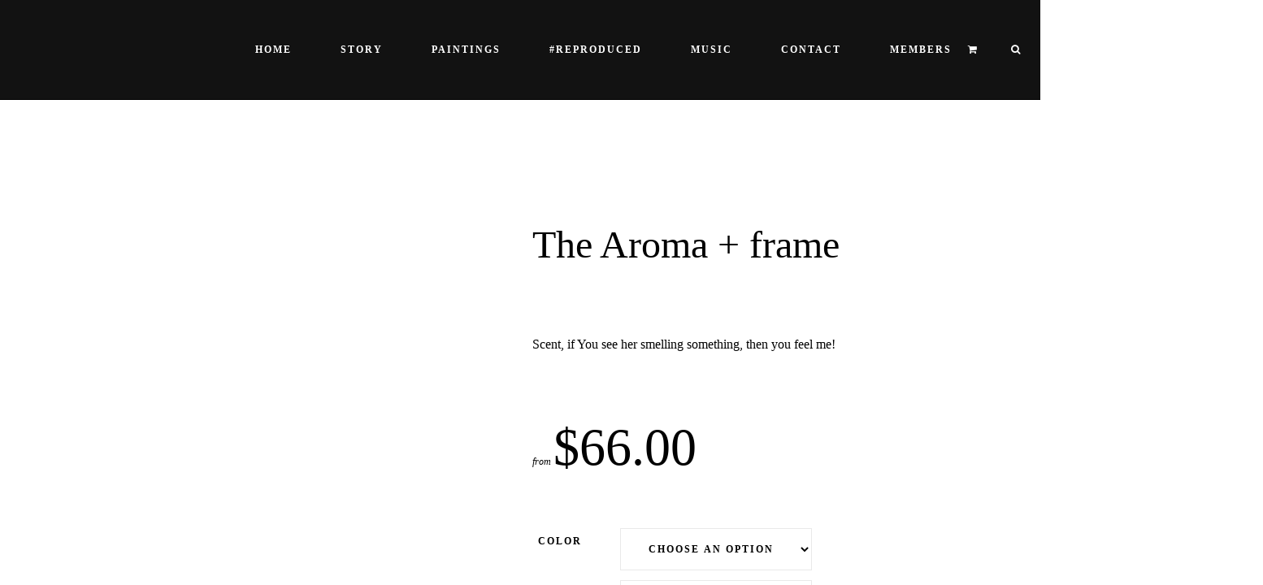

--- FILE ---
content_type: text/html; charset=UTF-8
request_url: https://jadkhouryart.com/Artform/the-aroma-framed-poster/
body_size: 27301
content:
<!DOCTYPE html><html lang="en-US"><head><script data-no-optimize="1">var litespeed_docref=sessionStorage.getItem("litespeed_docref");litespeed_docref&&(Object.defineProperty(document,"referrer",{get:function(){return litespeed_docref}}),sessionStorage.removeItem("litespeed_docref"));</script> <meta charset="UTF-8"><meta name="viewport" content="width=device-width, initial-scale=1, maximum-scale=1"><link rel="profile" href="http://gmpg.org/xfn/11"><link rel="pingback" href="https://jadkhouryart.com/xmlrpc.php"> <script type="litespeed/javascript">(function(html){html.className=html.className.replace(/\bno-js\b/,'js')})(document.documentElement)</script> <meta name='robots' content='max-image-preview:large' /> <script type="litespeed/javascript">window._wca=window._wca||[]</script> <title>The Aroma + frame - jadkhouryart.com</title><meta name="description" content="Scent, if You see her smelling something, then you feel me!" /><meta name="robots" content="index, follow, max-snippet:-1, max-image-preview:large, max-video-preview:-1" /><link rel="canonical" href="https://jadkhouryart.com/Artform/the-aroma-framed-poster/" /><meta property="og:locale" content="en_US" /><meta property="og:type" content="product" /><meta property="og:title" content="The Aroma + frame - jadkhouryart.com" /><meta property="og:description" content="Scent, if You see her smelling something, then you feel me!" /><meta property="og:url" content="https://jadkhouryart.com/Artform/the-aroma-framed-poster/" /><meta property="og:site_name" content="jadkhouryart.com" /><meta property="article:modified_time" content="2024-09-25T22:25:05+00:00" /><meta property="og:image" content="https://jadkhouryart.com/wp-content/uploads/2021/02/Screen-Shot-2021-03-20-at-1.29.28-PM-a-a-a.jpgaa-aa-a.jpg" /><meta property="og:image:width" content="748" /><meta property="og:image:height" content="740" /><meta property="og:image" content="https://jadkhouryart.com/wp-content/uploads/2021/02/enhanced-matte-paper-framed-poster-in-black-16x20-person-601829f2abda2.jpg" /><meta property="og:image:width" content="1000" /><meta property="og:image:height" content="1000" /><meta property="og:image" content="https://jadkhouryart.com/wp-content/uploads/2021/02/enhanced-matte-paper-framed-poster-in-black-18x24-person-601829f2abde8.jpg" /><meta property="og:image:width" content="1000" /><meta property="og:image:height" content="1000" /><meta property="og:image" content="https://jadkhouryart.com/wp-content/uploads/2021/02/enhanced-matte-paper-framed-poster-in-black-24x36-person-601829f2abe29.jpg" /><meta property="og:image:width" content="1000" /><meta property="og:image:height" content="1000" /><meta property="og:image" content="https://jadkhouryart.com/wp-content/uploads/2021/02/enhanced-matte-paper-framed-poster-in-white-12x18-person-601829f2abe6f.jpg" /><meta property="og:image:width" content="1000" /><meta property="og:image:height" content="1000" /><meta property="og:image" content="https://jadkhouryart.com/wp-content/uploads/2021/02/enhanced-matte-paper-framed-poster-in-white-16x20-person-601829f2abeae.jpg" /><meta property="og:image:width" content="1000" /><meta property="og:image:height" content="1000" /><meta property="og:image" content="https://jadkhouryart.com/wp-content/uploads/2021/02/enhanced-matte-paper-framed-poster-in-white-18x24-person-601829f2abeed.jpg" /><meta property="og:image:width" content="1000" /><meta property="og:image:height" content="1000" /><meta property="og:image" content="https://jadkhouryart.com/wp-content/uploads/2021/02/enhanced-matte-paper-framed-poster-in-white-24x36-person-601829f2abf2a.jpg" /><meta property="og:image:width" content="1000" /><meta property="og:image:height" content="1000" /><meta name="twitter:card" content="summary_large_image" /><meta name="twitter:creator" content="@JadKhouryArt" /><meta name="twitter:site" content="@JadKhouryArt" /><meta name="twitter:label1" content="Availability"><meta name="twitter:data1" content="In stock"> <script type="application/ld+json" class="yoast-schema-graph">{"@context":"https://schema.org","@graph":[{"@type":"Organization","@id":"https://jadkhouryart.com/#organization","name":"Jad Khoury Art","url":"https://jadkhouryart.com/","sameAs":["https://www.facebook.com/JadKhouryArt","https://www.instagram.com/JadKhouryArt","https://www.linkedin.com/company/Jad-Khoury-Art","https://www.youtube.com/JadKhouryArt","https://twitter.com/JadKhouryArt"],"logo":{"@type":"ImageObject","@id":"https://jadkhouryart.com/#logo","inLanguage":"en-US","url":"https://jadkhouryart.com/wp-content/uploads/2021/02/Screen-Shot-2021-02-01-at-8.08.30-PM.jpg","width":1242,"height":764,"caption":"Jad Khoury Art"},"image":{"@id":"https://jadkhouryart.com/#logo"}},{"@type":"WebSite","@id":"https://jadkhouryart.com/#website","url":"https://jadkhouryart.com/","name":"jadkhouryart.com","description":"Soul Enriching Fine Art","publisher":{"@id":"https://jadkhouryart.com/#organization"},"potentialAction":[{"@type":"SearchAction","target":"https://jadkhouryart.com/?s={search_term_string}","query-input":"required name=search_term_string"}],"inLanguage":"en-US"},{"@type":"ImageObject","@id":"https://jadkhouryart.com/Artform/the-aroma-framed-poster/#primaryimage","inLanguage":"en-US","url":"https://jadkhouryart.com/wp-content/uploads/2021/02/Screen-Shot-2021-03-20-at-1.29.28-PM-a-a-a.jpgaa-aa-a.jpg","width":748,"height":740},{"@type":["WebPage","ItemPage"],"@id":"https://jadkhouryart.com/Artform/the-aroma-framed-poster/#webpage","url":"https://jadkhouryart.com/Artform/the-aroma-framed-poster/","name":"The Aroma + frame - jadkhouryart.com","isPartOf":{"@id":"https://jadkhouryart.com/#website"},"primaryImageOfPage":{"@id":"https://jadkhouryart.com/Artform/the-aroma-framed-poster/#primaryimage"},"datePublished":"2021-02-01T16:19:09+00:00","dateModified":"2024-09-25T22:25:05+00:00","inLanguage":"en-US","potentialAction":[{"@type":"ReadAction","target":["https://jadkhouryart.com/Artform/the-aroma-framed-poster/"]}]}]}</script> <meta property="og:availability" content="instock" /><meta property="product:availability" content="instock" /><meta property="product:condition" content="new" /><link rel='dns-prefetch' href='//stats.wp.com' /><link rel='dns-prefetch' href='//fonts.googleapis.com' /><link rel='dns-prefetch' href='//c0.wp.com' /><link rel='dns-prefetch' href='//www.googletagmanager.com' /><link rel='dns-prefetch' href='//pagead2.googlesyndication.com' /><link rel="alternate" type="application/rss+xml" title="jadkhouryart.com &raquo; Feed" href="https://jadkhouryart.com/feed/" /><link rel="alternate" type="application/rss+xml" title="jadkhouryart.com &raquo; Comments Feed" href="https://jadkhouryart.com/comments/feed/" /><link rel="alternate" title="oEmbed (JSON)" type="application/json+oembed" href="https://jadkhouryart.com/wp-json/oembed/1.0/embed?url=https%3A%2F%2Fjadkhouryart.com%2FArtform%2Fthe-aroma-framed-poster%2F" /><link rel="alternate" title="oEmbed (XML)" type="text/xml+oembed" href="https://jadkhouryart.com/wp-json/oembed/1.0/embed?url=https%3A%2F%2Fjadkhouryart.com%2FArtform%2Fthe-aroma-framed-poster%2F&#038;format=xml" /><style id='wp-img-auto-sizes-contain-inline-css' type='text/css'>img:is([sizes=auto i],[sizes^="auto," i]){contain-intrinsic-size:3000px 1500px}
/*# sourceURL=wp-img-auto-sizes-contain-inline-css */</style><link data-optimized="2" rel="stylesheet" href="https://jadkhouryart.com/wp-content/litespeed/ucss/e0790e73d8a9348278f3042d01b7656f.css?ver=28a55" /><link rel='stylesheet' id='wp-block-library-css' href='https://c0.wp.com/c/6.9/wp-includes/css/dist/block-library/style.min.css' type='text/css' media='all' /><link rel='stylesheet' id='wc-blocks-style-css' href='https://c0.wp.com/p/woocommerce/9.3.5/assets/client/blocks/wc-blocks.css' type='text/css' media='all' /><style id='global-styles-inline-css' type='text/css'>:root{--wp--preset--aspect-ratio--square: 1;--wp--preset--aspect-ratio--4-3: 4/3;--wp--preset--aspect-ratio--3-4: 3/4;--wp--preset--aspect-ratio--3-2: 3/2;--wp--preset--aspect-ratio--2-3: 2/3;--wp--preset--aspect-ratio--16-9: 16/9;--wp--preset--aspect-ratio--9-16: 9/16;--wp--preset--color--black: #000000;--wp--preset--color--cyan-bluish-gray: #abb8c3;--wp--preset--color--white: #ffffff;--wp--preset--color--pale-pink: #f78da7;--wp--preset--color--vivid-red: #cf2e2e;--wp--preset--color--luminous-vivid-orange: #ff6900;--wp--preset--color--luminous-vivid-amber: #fcb900;--wp--preset--color--light-green-cyan: #7bdcb5;--wp--preset--color--vivid-green-cyan: #00d084;--wp--preset--color--pale-cyan-blue: #8ed1fc;--wp--preset--color--vivid-cyan-blue: #0693e3;--wp--preset--color--vivid-purple: #9b51e0;--wp--preset--gradient--vivid-cyan-blue-to-vivid-purple: linear-gradient(135deg,rgb(6,147,227) 0%,rgb(155,81,224) 100%);--wp--preset--gradient--light-green-cyan-to-vivid-green-cyan: linear-gradient(135deg,rgb(122,220,180) 0%,rgb(0,208,130) 100%);--wp--preset--gradient--luminous-vivid-amber-to-luminous-vivid-orange: linear-gradient(135deg,rgb(252,185,0) 0%,rgb(255,105,0) 100%);--wp--preset--gradient--luminous-vivid-orange-to-vivid-red: linear-gradient(135deg,rgb(255,105,0) 0%,rgb(207,46,46) 100%);--wp--preset--gradient--very-light-gray-to-cyan-bluish-gray: linear-gradient(135deg,rgb(238,238,238) 0%,rgb(169,184,195) 100%);--wp--preset--gradient--cool-to-warm-spectrum: linear-gradient(135deg,rgb(74,234,220) 0%,rgb(151,120,209) 20%,rgb(207,42,186) 40%,rgb(238,44,130) 60%,rgb(251,105,98) 80%,rgb(254,248,76) 100%);--wp--preset--gradient--blush-light-purple: linear-gradient(135deg,rgb(255,206,236) 0%,rgb(152,150,240) 100%);--wp--preset--gradient--blush-bordeaux: linear-gradient(135deg,rgb(254,205,165) 0%,rgb(254,45,45) 50%,rgb(107,0,62) 100%);--wp--preset--gradient--luminous-dusk: linear-gradient(135deg,rgb(255,203,112) 0%,rgb(199,81,192) 50%,rgb(65,88,208) 100%);--wp--preset--gradient--pale-ocean: linear-gradient(135deg,rgb(255,245,203) 0%,rgb(182,227,212) 50%,rgb(51,167,181) 100%);--wp--preset--gradient--electric-grass: linear-gradient(135deg,rgb(202,248,128) 0%,rgb(113,206,126) 100%);--wp--preset--gradient--midnight: linear-gradient(135deg,rgb(2,3,129) 0%,rgb(40,116,252) 100%);--wp--preset--font-size--small: 13px;--wp--preset--font-size--medium: 20px;--wp--preset--font-size--large: 36px;--wp--preset--font-size--x-large: 42px;--wp--preset--font-family--inter: "Inter", sans-serif;--wp--preset--font-family--cardo: Cardo;--wp--preset--spacing--20: 0.44rem;--wp--preset--spacing--30: 0.67rem;--wp--preset--spacing--40: 1rem;--wp--preset--spacing--50: 1.5rem;--wp--preset--spacing--60: 2.25rem;--wp--preset--spacing--70: 3.38rem;--wp--preset--spacing--80: 5.06rem;--wp--preset--shadow--natural: 6px 6px 9px rgba(0, 0, 0, 0.2);--wp--preset--shadow--deep: 12px 12px 50px rgba(0, 0, 0, 0.4);--wp--preset--shadow--sharp: 6px 6px 0px rgba(0, 0, 0, 0.2);--wp--preset--shadow--outlined: 6px 6px 0px -3px rgb(255, 255, 255), 6px 6px rgb(0, 0, 0);--wp--preset--shadow--crisp: 6px 6px 0px rgb(0, 0, 0);}:where(.is-layout-flex){gap: 0.5em;}:where(.is-layout-grid){gap: 0.5em;}body .is-layout-flex{display: flex;}.is-layout-flex{flex-wrap: wrap;align-items: center;}.is-layout-flex > :is(*, div){margin: 0;}body .is-layout-grid{display: grid;}.is-layout-grid > :is(*, div){margin: 0;}:where(.wp-block-columns.is-layout-flex){gap: 2em;}:where(.wp-block-columns.is-layout-grid){gap: 2em;}:where(.wp-block-post-template.is-layout-flex){gap: 1.25em;}:where(.wp-block-post-template.is-layout-grid){gap: 1.25em;}.has-black-color{color: var(--wp--preset--color--black) !important;}.has-cyan-bluish-gray-color{color: var(--wp--preset--color--cyan-bluish-gray) !important;}.has-white-color{color: var(--wp--preset--color--white) !important;}.has-pale-pink-color{color: var(--wp--preset--color--pale-pink) !important;}.has-vivid-red-color{color: var(--wp--preset--color--vivid-red) !important;}.has-luminous-vivid-orange-color{color: var(--wp--preset--color--luminous-vivid-orange) !important;}.has-luminous-vivid-amber-color{color: var(--wp--preset--color--luminous-vivid-amber) !important;}.has-light-green-cyan-color{color: var(--wp--preset--color--light-green-cyan) !important;}.has-vivid-green-cyan-color{color: var(--wp--preset--color--vivid-green-cyan) !important;}.has-pale-cyan-blue-color{color: var(--wp--preset--color--pale-cyan-blue) !important;}.has-vivid-cyan-blue-color{color: var(--wp--preset--color--vivid-cyan-blue) !important;}.has-vivid-purple-color{color: var(--wp--preset--color--vivid-purple) !important;}.has-black-background-color{background-color: var(--wp--preset--color--black) !important;}.has-cyan-bluish-gray-background-color{background-color: var(--wp--preset--color--cyan-bluish-gray) !important;}.has-white-background-color{background-color: var(--wp--preset--color--white) !important;}.has-pale-pink-background-color{background-color: var(--wp--preset--color--pale-pink) !important;}.has-vivid-red-background-color{background-color: var(--wp--preset--color--vivid-red) !important;}.has-luminous-vivid-orange-background-color{background-color: var(--wp--preset--color--luminous-vivid-orange) !important;}.has-luminous-vivid-amber-background-color{background-color: var(--wp--preset--color--luminous-vivid-amber) !important;}.has-light-green-cyan-background-color{background-color: var(--wp--preset--color--light-green-cyan) !important;}.has-vivid-green-cyan-background-color{background-color: var(--wp--preset--color--vivid-green-cyan) !important;}.has-pale-cyan-blue-background-color{background-color: var(--wp--preset--color--pale-cyan-blue) !important;}.has-vivid-cyan-blue-background-color{background-color: var(--wp--preset--color--vivid-cyan-blue) !important;}.has-vivid-purple-background-color{background-color: var(--wp--preset--color--vivid-purple) !important;}.has-black-border-color{border-color: var(--wp--preset--color--black) !important;}.has-cyan-bluish-gray-border-color{border-color: var(--wp--preset--color--cyan-bluish-gray) !important;}.has-white-border-color{border-color: var(--wp--preset--color--white) !important;}.has-pale-pink-border-color{border-color: var(--wp--preset--color--pale-pink) !important;}.has-vivid-red-border-color{border-color: var(--wp--preset--color--vivid-red) !important;}.has-luminous-vivid-orange-border-color{border-color: var(--wp--preset--color--luminous-vivid-orange) !important;}.has-luminous-vivid-amber-border-color{border-color: var(--wp--preset--color--luminous-vivid-amber) !important;}.has-light-green-cyan-border-color{border-color: var(--wp--preset--color--light-green-cyan) !important;}.has-vivid-green-cyan-border-color{border-color: var(--wp--preset--color--vivid-green-cyan) !important;}.has-pale-cyan-blue-border-color{border-color: var(--wp--preset--color--pale-cyan-blue) !important;}.has-vivid-cyan-blue-border-color{border-color: var(--wp--preset--color--vivid-cyan-blue) !important;}.has-vivid-purple-border-color{border-color: var(--wp--preset--color--vivid-purple) !important;}.has-vivid-cyan-blue-to-vivid-purple-gradient-background{background: var(--wp--preset--gradient--vivid-cyan-blue-to-vivid-purple) !important;}.has-light-green-cyan-to-vivid-green-cyan-gradient-background{background: var(--wp--preset--gradient--light-green-cyan-to-vivid-green-cyan) !important;}.has-luminous-vivid-amber-to-luminous-vivid-orange-gradient-background{background: var(--wp--preset--gradient--luminous-vivid-amber-to-luminous-vivid-orange) !important;}.has-luminous-vivid-orange-to-vivid-red-gradient-background{background: var(--wp--preset--gradient--luminous-vivid-orange-to-vivid-red) !important;}.has-very-light-gray-to-cyan-bluish-gray-gradient-background{background: var(--wp--preset--gradient--very-light-gray-to-cyan-bluish-gray) !important;}.has-cool-to-warm-spectrum-gradient-background{background: var(--wp--preset--gradient--cool-to-warm-spectrum) !important;}.has-blush-light-purple-gradient-background{background: var(--wp--preset--gradient--blush-light-purple) !important;}.has-blush-bordeaux-gradient-background{background: var(--wp--preset--gradient--blush-bordeaux) !important;}.has-luminous-dusk-gradient-background{background: var(--wp--preset--gradient--luminous-dusk) !important;}.has-pale-ocean-gradient-background{background: var(--wp--preset--gradient--pale-ocean) !important;}.has-electric-grass-gradient-background{background: var(--wp--preset--gradient--electric-grass) !important;}.has-midnight-gradient-background{background: var(--wp--preset--gradient--midnight) !important;}.has-small-font-size{font-size: var(--wp--preset--font-size--small) !important;}.has-medium-font-size{font-size: var(--wp--preset--font-size--medium) !important;}.has-large-font-size{font-size: var(--wp--preset--font-size--large) !important;}.has-x-large-font-size{font-size: var(--wp--preset--font-size--x-large) !important;}
/*# sourceURL=global-styles-inline-css */</style><style id='classic-theme-styles-inline-css' type='text/css'>/*! This file is auto-generated */
.wp-block-button__link{color:#fff;background-color:#32373c;border-radius:9999px;box-shadow:none;text-decoration:none;padding:calc(.667em + 2px) calc(1.333em + 2px);font-size:1.125em}.wp-block-file__button{background:#32373c;color:#fff;text-decoration:none}
/*# sourceURL=/wp-includes/css/classic-themes.min.css */</style><style id='rs-plugin-settings-inline-css' type='text/css'>#rs-demo-id {}
/*# sourceURL=rs-plugin-settings-inline-css */</style><link rel='stylesheet' id='photoswipe-css' href='https://c0.wp.com/p/woocommerce/9.3.5/assets/css/photoswipe/photoswipe.min.css' type='text/css' media='all' /><link rel='stylesheet' id='photoswipe-default-skin-css' href='https://c0.wp.com/p/woocommerce/9.3.5/assets/css/photoswipe/default-skin/default-skin.min.css' type='text/css' media='all' /><style id='woocommerce-inline-inline-css' type='text/css'>.woocommerce form .form-row .required { visibility: visible; }
/*# sourceURL=woocommerce-inline-inline-css */</style><link rel='stylesheet' id='dashicons-css' href='https://c0.wp.com/c/6.9/wp-includes/css/dashicons.min.css' type='text/css' media='all' /><style id='rocket-lazyload-inline-css' type='text/css'>.rll-youtube-player{position:relative;padding-bottom:56.23%;height:0;overflow:hidden;max-width:100%;}.rll-youtube-player:focus-within{outline: 2px solid currentColor;outline-offset: 5px;}.rll-youtube-player iframe{position:absolute;top:0;left:0;width:100%;height:100%;z-index:100;background:0 0}.rll-youtube-player img{bottom:0;display:block;left:0;margin:auto;max-width:100%;width:100%;position:absolute;right:0;top:0;border:none;height:auto;-webkit-transition:.4s all;-moz-transition:.4s all;transition:.4s all}.rll-youtube-player img:hover{-webkit-filter:brightness(75%)}.rll-youtube-player .play{height:100%;width:100%;left:0;top:0;position:absolute;background:url(https://jadkhouryart.com/wp-content/plugins/rocket-lazy-load/assets/img/youtube.png) no-repeat center;background-color: transparent !important;cursor:pointer;border:none;}
/*# sourceURL=rocket-lazyload-inline-css */</style> <script type="litespeed/javascript" data-src="https://c0.wp.com/c/6.9/wp-includes/js/jquery/jquery.min.js" id="jquery-core-js"></script> <script type="litespeed/javascript" data-src="https://c0.wp.com/c/6.9/wp-includes/js/jquery/jquery-migrate.min.js" id="jquery-migrate-js"></script> <script id="bodhi_svg_inline-js-after" type="litespeed/javascript">cssTarget={"Bodhi":"img.style-svg","ForceInlineSVG":"style-svg"};ForceInlineSVGActive="false";frontSanitizationEnabled="on"</script> <script type="text/javascript" src="https://c0.wp.com/p/woocommerce/9.3.5/assets/js/jquery-blockui/jquery.blockUI.min.js" id="jquery-blockui-js" data-wp-strategy="defer"></script> <script id="wc-add-to-cart-js-extra" type="litespeed/javascript">var wc_add_to_cart_params={"ajax_url":"/wp-admin/admin-ajax.php","wc_ajax_url":"/?wc-ajax=%%endpoint%%","i18n_view_cart":"View cart","cart_url":"https://jadkhouryart.com/cart/","is_cart":"","cart_redirect_after_add":"no"}</script> <script type="text/javascript" src="https://c0.wp.com/p/woocommerce/9.3.5/assets/js/frontend/add-to-cart.min.js" id="wc-add-to-cart-js" data-wp-strategy="defer"></script> <script type="text/javascript" src="https://c0.wp.com/p/woocommerce/9.3.5/assets/js/photoswipe/photoswipe.min.js" id="photoswipe-js" defer="defer" data-wp-strategy="defer"></script> <script type="text/javascript" src="https://c0.wp.com/p/woocommerce/9.3.5/assets/js/photoswipe/photoswipe-ui-default.min.js" id="photoswipe-ui-default-js" defer="defer" data-wp-strategy="defer"></script> <script id="wc-single-product-js-extra" type="litespeed/javascript">var wc_single_product_params={"i18n_required_rating_text":"Please select a rating","review_rating_required":"yes","flexslider":{"rtl":!1,"animation":"slide","smoothHeight":!0,"directionNav":!1,"controlNav":"thumbnails","slideshow":!1,"animationSpeed":500,"animationLoop":!1,"allowOneSlide":!1},"zoom_enabled":"","zoom_options":[],"photoswipe_enabled":"1","photoswipe_options":{"shareEl":!1,"closeOnScroll":!1,"history":!1,"hideAnimationDuration":0,"showAnimationDuration":0},"flexslider_enabled":"1"}</script> <script type="text/javascript" src="https://c0.wp.com/p/woocommerce/9.3.5/assets/js/frontend/single-product.min.js" id="wc-single-product-js" defer="defer" data-wp-strategy="defer"></script> <script type="text/javascript" src="https://c0.wp.com/p/woocommerce/9.3.5/assets/js/js-cookie/js.cookie.min.js" id="js-cookie-js" defer="defer" data-wp-strategy="defer"></script> <script id="woocommerce-js-extra" type="litespeed/javascript">var woocommerce_params={"ajax_url":"/wp-admin/admin-ajax.php","wc_ajax_url":"/?wc-ajax=%%endpoint%%"}</script> <script type="text/javascript" src="https://c0.wp.com/p/woocommerce/9.3.5/assets/js/frontend/woocommerce.min.js" id="woocommerce-js" defer="defer" data-wp-strategy="defer"></script> <script type="text/javascript" src="https://stats.wp.com/s-202605.js" id="woocommerce-analytics-js" defer="defer" data-wp-strategy="defer"></script> <script></script><link rel="https://api.w.org/" href="https://jadkhouryart.com/wp-json/" /><link rel="alternate" title="JSON" type="application/json" href="https://jadkhouryart.com/wp-json/wp/v2/product/2670" /><link rel="EditURI" type="application/rsd+xml" title="RSD" href="https://jadkhouryart.com/xmlrpc.php?rsd" /><meta name="generator" content="WordPress 6.9" /><meta name="generator" content="WooCommerce 9.3.5" /><link rel='shortlink' href='https://jadkhouryart.com/?p=2670' /><meta name="generator" content="Site Kit by Google 1.139.0" /><link rel="alternate" hreflang="en-US" href="https://jadkhouryart.com/Artform/the-aroma-framed-poster/"/><link rel="alternate" hreflang="fr-CA" href="https://jadkhouryart.com/fr-ca/Artform/the-aroma-framed-poster/"/><link rel="alternate" hreflang="en" href="https://jadkhouryart.com/Artform/the-aroma-framed-poster/"/><link rel="alternate" hreflang="fr" href="https://jadkhouryart.com/fr-ca/Artform/the-aroma-framed-poster/"/><link rel="alternate" hreflang="x-default" href="https://jadkhouryart.com/fr-ca/Artform/the-aroma-framed-poster/"/><style>img#wpstats{display:none}</style><style id='gg-dynamic-css' type='text/css'></style><noscript><style>.woocommerce-product-gallery{ opacity: 1 !important; }</style></noscript><meta name="google-site-verification" content="Z3wQPjxaRENQvP452NAUriyhhq_bSEWZzAZJPlA8UKA"><meta name="google-adsense-platform-account" content="ca-host-pub-2644536267352236"><meta name="google-adsense-platform-domain" content="sitekit.withgoogle.com"><meta name="generator" content="Powered by WPBakery Page Builder - drag and drop page builder for WordPress."/> <script type="litespeed/javascript" data-src="https://pagead2.googlesyndication.com/pagead/js/adsbygoogle.js?client=ca-pub-7088954373453292&amp;host=ca-host-pub-2644536267352236" crossorigin="anonymous"></script> <meta name="generator" content="Powered by Slider Revolution 6.3.1 - responsive, Mobile-Friendly Slider Plugin for WordPress with comfortable drag and drop interface." /><style class='wp-fonts-local' type='text/css'>@font-face{font-family:Inter;font-style:normal;font-weight:300 900;font-display:fallback;src:url('https://jadkhouryart.com/wp-content/plugins/woocommerce/assets/fonts/Inter-VariableFont_slnt,wght.woff2') format('woff2');font-stretch:normal;}
@font-face{font-family:Cardo;font-style:normal;font-weight:400;font-display:fallback;src:url('https://jadkhouryart.com/wp-content/plugins/woocommerce/assets/fonts/cardo_normal_400.woff2') format('woff2');}</style><link rel="icon" href="https://jadkhouryart.com/wp-content/uploads/2021/01/image-1-140x140.jpg" sizes="32x32" /><link rel="icon" href="https://jadkhouryart.com/wp-content/uploads/2021/01/image-1-300x300.jpg" sizes="192x192" /><link rel="apple-touch-icon" href="https://jadkhouryart.com/wp-content/uploads/2021/01/image-1-300x300.jpg" /><meta name="msapplication-TileImage" content="https://jadkhouryart.com/wp-content/uploads/2021/01/image-1-300x300.jpg" /> <script type="litespeed/javascript">function setREVStartSize(e){window.RSIW=window.RSIW===undefined?window.innerWidth:window.RSIW;window.RSIH=window.RSIH===undefined?window.innerHeight:window.RSIH;try{var pw=document.getElementById(e.c).parentNode.offsetWidth,newh;pw=pw===0||isNaN(pw)?window.RSIW:pw;e.tabw=e.tabw===undefined?0:parseInt(e.tabw);e.thumbw=e.thumbw===undefined?0:parseInt(e.thumbw);e.tabh=e.tabh===undefined?0:parseInt(e.tabh);e.thumbh=e.thumbh===undefined?0:parseInt(e.thumbh);e.tabhide=e.tabhide===undefined?0:parseInt(e.tabhide);e.thumbhide=e.thumbhide===undefined?0:parseInt(e.thumbhide);e.mh=e.mh===undefined||e.mh==""||e.mh==="auto"?0:parseInt(e.mh,0);if(e.layout==="fullscreen"||e.l==="fullscreen")
newh=Math.max(e.mh,window.RSIH);else{e.gw=Array.isArray(e.gw)?e.gw:[e.gw];for(var i in e.rl)if(e.gw[i]===undefined||e.gw[i]===0)e.gw[i]=e.gw[i-1];e.gh=e.el===undefined||e.el===""||(Array.isArray(e.el)&&e.el.length==0)?e.gh:e.el;e.gh=Array.isArray(e.gh)?e.gh:[e.gh];for(var i in e.rl)if(e.gh[i]===undefined||e.gh[i]===0)e.gh[i]=e.gh[i-1];var nl=new Array(e.rl.length),ix=0,sl;e.tabw=e.tabhide>=pw?0:e.tabw;e.thumbw=e.thumbhide>=pw?0:e.thumbw;e.tabh=e.tabhide>=pw?0:e.tabh;e.thumbh=e.thumbhide>=pw?0:e.thumbh;for(var i in e.rl)nl[i]=e.rl[i]<window.RSIW?0:e.rl[i];sl=nl[0];for(var i in nl)if(sl>nl[i]&&nl[i]>0){sl=nl[i];ix=i}
var m=pw>(e.gw[ix]+e.tabw+e.thumbw)?1:(pw-(e.tabw+e.thumbw))/(e.gw[ix]);newh=(e.gh[ix]*m)+(e.tabh+e.thumbh)}
if(window.rs_init_css===undefined)window.rs_init_css=document.head.appendChild(document.createElement("style"));document.getElementById(e.c).height=newh+"px";window.rs_init_css.innerHTML+="#"+e.c+"_wrapper { height: "+newh+"px }"}catch(e){console.log("Failure at Presize of Slider:"+e)}}</script> <noscript><style>.wpb_animate_when_almost_visible { opacity: 1; }</style></noscript><noscript><style id="rocket-lazyload-nojs-css">.rll-youtube-player, [data-lazy-src]{display:none !important;}</style></noscript></head><body class="wp-singular product-template-default single single-product postid-2670 wp-theme-villenoir theme-villenoir woocommerce woocommerce-page woocommerce-no-js translatepress-en_US gg-page-has-header-image gg-page-header-style1 gg-has-stiky-menu gg-has-stiky-logo gg-has-style_1-menu single-author pace-not-active gg-shop-style1 wpb-js-composer js-comp-ver-7.0 vc_responsive wpb-is-off"><header class="site-header default"><nav class="navbar navbar-default"><div class="container navbar-header-wrapper"><div class="navbar-header">
<button type="button" class="navbar-toggle collapsed" data-toggle="collapse" data-target="#main-navbar-collapse">
<span class="sr-only">Toggle navigation</span>
<span class="icon-bar"></span>
<span class="icon-bar"></span>
<span class="icon-bar"></span>
</button><div class="logo-wrapper">
<a class="brand" href="https://jadkhouryart.com/" title="jadkhouryart.com" rel="home">
<img style=" max-width: 210px;" class="brand" src="data:image/svg+xml,%3Csvg%20xmlns='http://www.w3.org/2000/svg'%20viewBox='0%200%20500%2088'%3E%3C/svg%3E" width="500" height="88" alt="jadkhouryart.com" data-lazy-src="https://jadkhouryart.com/wp-content/uploads/2021/02/JKA-White-Logo-header-2-aa-copy.png" /><noscript><img style=" max-width: 210px;" class="brand" src="https://jadkhouryart.com/wp-content/uploads/2021/02/JKA-White-Logo-header-2-aa-copy.png.webp" width="500" height="88" alt="jadkhouryart.com" /></noscript>
</a>
<a class="sticky-brand" href="https://jadkhouryart.com/" title="jadkhouryart.com" rel="home">
<img style=" max-width: 210px;" src="data:image/svg+xml,%3Csvg%20xmlns='http://www.w3.org/2000/svg'%20viewBox='0%200%20500%2088'%3E%3C/svg%3E" width="500" height="88" alt="jadkhouryart.com" data-lazy-src="https://jadkhouryart.com/wp-content/uploads/2021/02/JKA-White-Logo-header-2-aa-copy.png" /><noscript><img style=" max-width: 210px;" src="https://jadkhouryart.com/wp-content/uploads/2021/02/JKA-White-Logo-header-2-aa-copy.png.webp" width="500" height="88" alt="jadkhouryart.com" /></noscript>
</a></div></div><div class="navbar-collapse collapse" id="main-navbar-collapse"><div class="container-flex"><div class="navbar-flex">&nbsp;</div><ul id="main-menu" class="nav navbar-nav navbar-middle navbar-flex"><li  id="menu-item-3977" class="menu-item menu-item-type-post_type menu-item-object-page menu-item-home menu-item-3977"><a title="Home" href="https://jadkhouryart.com/">Home</a></li><li  id="menu-item-1468" class="menu-item menu-item-type-post_type menu-item-object-page menu-item-1468"><a title="Story" href="https://jadkhouryart.com/story/">Story</a></li><li  id="menu-item-3506" class="menu-item menu-item-type-post_type menu-item-object-page menu-item-3506"><a title="Paintings" href="https://jadkhouryart.com/artworks/">Paintings</a></li><li  id="menu-item-1697" class="menu-item menu-item-type-post_type menu-item-object-page menu-item-has-children menu-item-1697 dropdown"><a title="#Reproduced" href="https://jadkhouryart.com/art-gallery/" data-toggle="dropdown" class="dropdown-toggle" aria-haspopup="true">#Reproduced</a><ul role="menu" class=" dropdown-menu noclose"><li  id="menu-item-4785" class="menu-item menu-item-type-post_type menu-item-object-page menu-item-4785"><a title="Special Editions" href="https://jadkhouryart.com/special-edition/">Special Editions</a></li><li  id="menu-item-2783" class="menu-item menu-item-type-taxonomy menu-item-object-product_cat menu-item-2783"><a title="Art on Clothing" href="https://jadkhouryart.com/Artform-category/clothing/">Art on Clothing</a></li><li  id="menu-item-2787" class="menu-item menu-item-type-taxonomy menu-item-object-product_cat menu-item-2787"><a title="Art Accessories" href="https://jadkhouryart.com/Artform-category/accessories/">Art Accessories</a></li><li  id="menu-item-2784" class="menu-item menu-item-type-taxonomy menu-item-object-product_cat menu-item-2784"><a title="Everyday Art" href="https://jadkhouryart.com/Artform-category/mixed-media-and-daily-living/">Everyday Art</a></li><li  id="menu-item-1708" class="menu-item menu-item-type-post_type menu-item-object-page menu-item-1708"><a title="Art Downloads" href="https://jadkhouryart.com/downloads/">Art Downloads</a></li></ul></li><li  id="menu-item-1861" class="menu-item menu-item-type-post_type menu-item-object-page menu-item-1861"><a title="Music" href="https://jadkhouryart.com/music/">Music</a></li><li  id="menu-item-1890" class="menu-item menu-item-type-post_type menu-item-object-page menu-item-has-children menu-item-1890 dropdown"><a title="Contact" href="https://jadkhouryart.com/contact/" data-toggle="dropdown" class="dropdown-toggle" aria-haspopup="true">Contact</a><ul role="menu" class=" dropdown-menu noclose"><li  id="menu-item-1988" class="menu-item menu-item-type-post_type menu-item-object-page menu-item-1988"><a title="Latest News" href="https://jadkhouryart.com/news/">Latest News</a></li></ul></li><li  id="menu-item-1995" class="menu-item menu-item-type-post_type menu-item-object-page menu-item-has-children menu-item-1995 dropdown"><a title="Members" href="https://jadkhouryart.com/my-account/" data-toggle="dropdown" class="dropdown-toggle" aria-haspopup="true">Members</a><ul role="menu" class=" dropdown-menu noclose"><li  id="menu-item-3491" class="menu-item menu-item-type-post_type menu-item-object-page menu-item-3491"><a title="Front Row Access" href="https://jadkhouryart.com/front-row-access/">Front Row Access</a></li><li  id="menu-item-1943" class="menu-item menu-item-type-custom menu-item-object-custom menu-item-has-children menu-item-1943 dropdown-submenu"><a title="Account Details" href="https://jadkhouryart.com/my-account/edit-account/" data-toggle="dropdown" class="dropdown-toggle" aria-haspopup="true">Account Details</a><ul role="menu" class=" dropdown-menu noclose"><li  id="menu-item-1996" class="menu-item menu-item-type-custom menu-item-object-custom menu-item-1996"><a title="Orders" href="https://jadkhouryart.com/my-account/orders/">Orders</a></li><li  id="menu-item-1997" class="menu-item menu-item-type-custom menu-item-object-custom menu-item-1997"><a title="Downloads" href="https://jadkhouryart.com/my-account/downloads/">Downloads</a></li><li  id="menu-item-1998" class="menu-item menu-item-type-custom menu-item-object-custom menu-item-1998"><a title="Addresses" href="https://jadkhouryart.com/my-account/edit-address/">Addresses</a></li><li  id="menu-item-1640" class="menu-item menu-item-type-custom menu-item-object-custom menu-item-1640"><a title="Lost password" href="https://jadkhouryart.com/my-account/lost-password/">Lost password</a></li></ul></li><li  id="menu-item-1979" class="menu-item menu-item-type-post_type menu-item-object-page menu-item-1979"><a title="Affiliates" href="https://jadkhouryart.com/affiliates/">Affiliates</a></li><li  id="menu-item-1908" class="menu-item menu-item-type-post_type menu-item-object-page menu-item-privacy-policy menu-item-1908"><a title="Policies" href="https://jadkhouryart.com/privacy-refund-shipping-policy/">Policies</a></li></ul></li></ul><ul class="nav navbar-nav navbar-right navbar-flex"><li class="gg-woo-mini-cart dropdown">    <a href="https://jadkhouryart.com/cart/" title="View your shopping cart">
<span><i class="fa fa-shopping-cart"></i></span>
</a></li><li class="gg-header-search">    <a href="#fullscreen-searchform" title="Search products">
<span><i class="fa fa-search"></i></span>
<span class="visible-sm-inline">Search for products</span>
</a></li></ul></div></div></div></nav><div class="page-meta " ><div class="container"><div class="row"><div class="col-md-12"><div class="page-meta-wrapper"></div></div></div></div></div></header><section id="content"><div class="container"><div class="row"><div class="col-xs-12 col-md-12"><div class="woocommerce-notices-wrapper"></div><div id="product-2670" class="product type-product post-2670 status-publish first instock product_cat-open-edition-prints product_cat-printed-paintings-on-art-paper-with-framing product_cat-the-aroma has-post-thumbnail taxable shipping-taxable purchasable product-type-variable"><div class="row"><div class="col-md-6"><div class="woocommerce-product-gallery woocommerce-product-gallery--with-images woocommerce-product-gallery--columns-4 images" data-columns="4" style="opacity: 0; transition: opacity .25s ease-in-out;"><div class="woocommerce-product-gallery__wrapper"><div data-thumb="https://jadkhouryart.com/wp-content/uploads/2021/02/Screen-Shot-2021-03-20-at-1.29.28-PM-a-a-a.jpgaa-aa-a-140x140.jpg.webp" data-thumb-alt="" data-thumb-srcset="https://jadkhouryart.com/wp-content/uploads/2021/02/Screen-Shot-2021-03-20-at-1.29.28-PM-a-a-a.jpgaa-aa-a-140x140.jpg.webp 140w, https://jadkhouryart.com/wp-content/uploads/2021/02/Screen-Shot-2021-03-20-at-1.29.28-PM-a-a-a.jpgaa-aa-a-300x297.jpg.webp 300w, https://jadkhouryart.com/wp-content/uploads/2021/02/Screen-Shot-2021-03-20-at-1.29.28-PM-a-a-a.jpgaa-aa-a-150x150.jpg.webp 150w, https://jadkhouryart.com/wp-content/uploads/2021/02/Screen-Shot-2021-03-20-at-1.29.28-PM-a-a-a.jpgaa-aa-a-12x12.jpg.webp 12w, https://jadkhouryart.com/wp-content/uploads/2021/02/Screen-Shot-2021-03-20-at-1.29.28-PM-a-a-a.jpgaa-aa-a.jpg.webp 748w" class="woocommerce-product-gallery__image"><a href="https://jadkhouryart.com/wp-content/uploads/2021/02/Screen-Shot-2021-03-20-at-1.29.28-PM-a-a-a.jpgaa-aa-a.jpg"><img width="748" height="740" src="https://jadkhouryart.com/wp-content/uploads/2021/02/Screen-Shot-2021-03-20-at-1.29.28-PM-a-a-a.jpgaa-aa-a.jpg.webp" class="wp-post-image" alt="" title="Screen-Shot-2021-03-20-at-1.29.28-PM a a a.jpgaa aa a" data-caption="" data-src="https://jadkhouryart.com/wp-content/uploads/2021/02/Screen-Shot-2021-03-20-at-1.29.28-PM-a-a-a.jpgaa-aa-a.jpg.webp" data-large_image="https://jadkhouryart.com/wp-content/uploads/2021/02/Screen-Shot-2021-03-20-at-1.29.28-PM-a-a-a.jpgaa-aa-a.jpg" data-large_image_width="748" data-large_image_height="740" decoding="async" fetchpriority="high" srcset="https://jadkhouryart.com/wp-content/uploads/2021/02/Screen-Shot-2021-03-20-at-1.29.28-PM-a-a-a.jpgaa-aa-a.jpg.webp 748w, https://jadkhouryart.com/wp-content/uploads/2021/02/Screen-Shot-2021-03-20-at-1.29.28-PM-a-a-a.jpgaa-aa-a-300x297.jpg.webp 300w, https://jadkhouryart.com/wp-content/uploads/2021/02/Screen-Shot-2021-03-20-at-1.29.28-PM-a-a-a.jpgaa-aa-a-12x12.jpg.webp 12w, https://jadkhouryart.com/wp-content/uploads/2021/02/Screen-Shot-2021-03-20-at-1.29.28-PM-a-a-a.jpgaa-aa-a-140x140.jpg.webp 140w" sizes="(max-width: 748px) 100vw, 748px" /></a></div><div data-thumb="https://jadkhouryart.com/wp-content/uploads/2021/02/enhanced-matte-paper-framed-poster-in-black-16x20-person-601829f2abda2-140x140.jpg.webp" data-thumb-alt="Online Art Gallery - Jad Khoury Art - Buy Art Online" data-thumb-srcset="https://jadkhouryart.com/wp-content/uploads/2021/02/enhanced-matte-paper-framed-poster-in-black-16x20-person-601829f2abda2-140x140.jpg.webp 140w, https://jadkhouryart.com/wp-content/uploads/2021/02/enhanced-matte-paper-framed-poster-in-black-16x20-person-601829f2abda2-300x300.jpg.webp 300w, https://jadkhouryart.com/wp-content/uploads/2021/02/enhanced-matte-paper-framed-poster-in-black-16x20-person-601829f2abda2-150x150.jpg.webp 150w, https://jadkhouryart.com/wp-content/uploads/2021/02/enhanced-matte-paper-framed-poster-in-black-16x20-person-601829f2abda2-768x768.jpg.webp 768w, https://jadkhouryart.com/wp-content/uploads/2021/02/enhanced-matte-paper-framed-poster-in-black-16x20-person-601829f2abda2-12x12.jpg.webp 12w, https://jadkhouryart.com/wp-content/uploads/2021/02/enhanced-matte-paper-framed-poster-in-black-16x20-person-601829f2abda2.jpg.webp 1000w" class="woocommerce-product-gallery__image"><a href="https://jadkhouryart.com/wp-content/uploads/2021/02/enhanced-matte-paper-framed-poster-in-black-16x20-person-601829f2abda2.jpg"><img width="1000" height="1000" src="https://jadkhouryart.com/wp-content/uploads/2021/02/enhanced-matte-paper-framed-poster-in-black-16x20-person-601829f2abda2.jpg.webp" class="" alt="Online Art Gallery - Jad Khoury Art - Buy Art Online" title="enhanced-matte-paper-framed-poster-in-black-16x20-person-601829f2abda2.jpg" data-caption="" data-src="https://jadkhouryart.com/wp-content/uploads/2021/02/enhanced-matte-paper-framed-poster-in-black-16x20-person-601829f2abda2.jpg.webp" data-large_image="https://jadkhouryart.com/wp-content/uploads/2021/02/enhanced-matte-paper-framed-poster-in-black-16x20-person-601829f2abda2.jpg" data-large_image_width="1000" data-large_image_height="1000" decoding="async" srcset="https://jadkhouryart.com/wp-content/uploads/2021/02/enhanced-matte-paper-framed-poster-in-black-16x20-person-601829f2abda2.jpg.webp 1000w, https://jadkhouryart.com/wp-content/uploads/2021/02/enhanced-matte-paper-framed-poster-in-black-16x20-person-601829f2abda2-300x300.jpg.webp 300w, https://jadkhouryart.com/wp-content/uploads/2021/02/enhanced-matte-paper-framed-poster-in-black-16x20-person-601829f2abda2-150x150.jpg.webp 150w, https://jadkhouryart.com/wp-content/uploads/2021/02/enhanced-matte-paper-framed-poster-in-black-16x20-person-601829f2abda2-768x768.jpg.webp 768w, https://jadkhouryart.com/wp-content/uploads/2021/02/enhanced-matte-paper-framed-poster-in-black-16x20-person-601829f2abda2-12x12.jpg.webp 12w, https://jadkhouryart.com/wp-content/uploads/2021/02/enhanced-matte-paper-framed-poster-in-black-16x20-person-601829f2abda2-140x140.jpg.webp 140w" sizes="(max-width: 1000px) 100vw, 1000px" /></a></div><div data-thumb="https://jadkhouryart.com/wp-content/uploads/2021/02/enhanced-matte-paper-framed-poster-in-black-18x24-person-601829f2abde8-140x140.jpg.webp" data-thumb-alt="Online Art Gallery - Jad Khoury Art - Buy Art Online" data-thumb-srcset="https://jadkhouryart.com/wp-content/uploads/2021/02/enhanced-matte-paper-framed-poster-in-black-18x24-person-601829f2abde8-140x140.jpg.webp 140w, https://jadkhouryart.com/wp-content/uploads/2021/02/enhanced-matte-paper-framed-poster-in-black-18x24-person-601829f2abde8-300x300.jpg.webp 300w, https://jadkhouryart.com/wp-content/uploads/2021/02/enhanced-matte-paper-framed-poster-in-black-18x24-person-601829f2abde8-150x150.jpg.webp 150w, https://jadkhouryart.com/wp-content/uploads/2021/02/enhanced-matte-paper-framed-poster-in-black-18x24-person-601829f2abde8-768x768.jpg.webp 768w, https://jadkhouryart.com/wp-content/uploads/2021/02/enhanced-matte-paper-framed-poster-in-black-18x24-person-601829f2abde8-12x12.jpg.webp 12w, https://jadkhouryart.com/wp-content/uploads/2021/02/enhanced-matte-paper-framed-poster-in-black-18x24-person-601829f2abde8.jpg.webp 1000w" class="woocommerce-product-gallery__image"><a href="https://jadkhouryart.com/wp-content/uploads/2021/02/enhanced-matte-paper-framed-poster-in-black-18x24-person-601829f2abde8.jpg"><img width="1000" height="1000" src="https://jadkhouryart.com/wp-content/uploads/2021/02/enhanced-matte-paper-framed-poster-in-black-18x24-person-601829f2abde8.jpg.webp" class="" alt="Online Art Gallery - Jad Khoury Art - Buy Art Online" title="enhanced-matte-paper-framed-poster-in-black-18x24-person-601829f2abde8.jpg" data-caption="" data-src="https://jadkhouryart.com/wp-content/uploads/2021/02/enhanced-matte-paper-framed-poster-in-black-18x24-person-601829f2abde8.jpg.webp" data-large_image="https://jadkhouryart.com/wp-content/uploads/2021/02/enhanced-matte-paper-framed-poster-in-black-18x24-person-601829f2abde8.jpg" data-large_image_width="1000" data-large_image_height="1000" decoding="async" srcset="https://jadkhouryart.com/wp-content/uploads/2021/02/enhanced-matte-paper-framed-poster-in-black-18x24-person-601829f2abde8.jpg.webp 1000w, https://jadkhouryart.com/wp-content/uploads/2021/02/enhanced-matte-paper-framed-poster-in-black-18x24-person-601829f2abde8-300x300.jpg.webp 300w, https://jadkhouryart.com/wp-content/uploads/2021/02/enhanced-matte-paper-framed-poster-in-black-18x24-person-601829f2abde8-150x150.jpg.webp 150w, https://jadkhouryart.com/wp-content/uploads/2021/02/enhanced-matte-paper-framed-poster-in-black-18x24-person-601829f2abde8-768x768.jpg.webp 768w, https://jadkhouryart.com/wp-content/uploads/2021/02/enhanced-matte-paper-framed-poster-in-black-18x24-person-601829f2abde8-12x12.jpg.webp 12w, https://jadkhouryart.com/wp-content/uploads/2021/02/enhanced-matte-paper-framed-poster-in-black-18x24-person-601829f2abde8-140x140.jpg.webp 140w" sizes="(max-width: 1000px) 100vw, 1000px" /></a></div><div data-thumb="https://jadkhouryart.com/wp-content/uploads/2021/02/enhanced-matte-paper-framed-poster-in-black-24x36-person-601829f2abe29-140x140.jpg.webp" data-thumb-alt="Online Art Gallery - Jad Khoury Art - Buy Art Online" data-thumb-srcset="https://jadkhouryart.com/wp-content/uploads/2021/02/enhanced-matte-paper-framed-poster-in-black-24x36-person-601829f2abe29-140x140.jpg.webp 140w, https://jadkhouryart.com/wp-content/uploads/2021/02/enhanced-matte-paper-framed-poster-in-black-24x36-person-601829f2abe29-300x300.jpg.webp 300w, https://jadkhouryart.com/wp-content/uploads/2021/02/enhanced-matte-paper-framed-poster-in-black-24x36-person-601829f2abe29-150x150.jpg.webp 150w, https://jadkhouryart.com/wp-content/uploads/2021/02/enhanced-matte-paper-framed-poster-in-black-24x36-person-601829f2abe29-768x768.jpg.webp 768w, https://jadkhouryart.com/wp-content/uploads/2021/02/enhanced-matte-paper-framed-poster-in-black-24x36-person-601829f2abe29-12x12.jpg.webp 12w, https://jadkhouryart.com/wp-content/uploads/2021/02/enhanced-matte-paper-framed-poster-in-black-24x36-person-601829f2abe29.jpg.webp 1000w" class="woocommerce-product-gallery__image"><a href="https://jadkhouryart.com/wp-content/uploads/2021/02/enhanced-matte-paper-framed-poster-in-black-24x36-person-601829f2abe29.jpg"><img width="1000" height="1000" src="https://jadkhouryart.com/wp-content/uploads/2021/02/enhanced-matte-paper-framed-poster-in-black-24x36-person-601829f2abe29.jpg.webp" class="" alt="Online Art Gallery - Jad Khoury Art - Buy Art Online" title="enhanced-matte-paper-framed-poster-in-black-24x36-person-601829f2abe29.jpg" data-caption="" data-src="https://jadkhouryart.com/wp-content/uploads/2021/02/enhanced-matte-paper-framed-poster-in-black-24x36-person-601829f2abe29.jpg.webp" data-large_image="https://jadkhouryart.com/wp-content/uploads/2021/02/enhanced-matte-paper-framed-poster-in-black-24x36-person-601829f2abe29.jpg" data-large_image_width="1000" data-large_image_height="1000" decoding="async" loading="lazy" srcset="https://jadkhouryart.com/wp-content/uploads/2021/02/enhanced-matte-paper-framed-poster-in-black-24x36-person-601829f2abe29.jpg.webp 1000w, https://jadkhouryart.com/wp-content/uploads/2021/02/enhanced-matte-paper-framed-poster-in-black-24x36-person-601829f2abe29-300x300.jpg.webp 300w, https://jadkhouryart.com/wp-content/uploads/2021/02/enhanced-matte-paper-framed-poster-in-black-24x36-person-601829f2abe29-150x150.jpg.webp 150w, https://jadkhouryart.com/wp-content/uploads/2021/02/enhanced-matte-paper-framed-poster-in-black-24x36-person-601829f2abe29-768x768.jpg.webp 768w, https://jadkhouryart.com/wp-content/uploads/2021/02/enhanced-matte-paper-framed-poster-in-black-24x36-person-601829f2abe29-12x12.jpg.webp 12w, https://jadkhouryart.com/wp-content/uploads/2021/02/enhanced-matte-paper-framed-poster-in-black-24x36-person-601829f2abe29-140x140.jpg.webp 140w" sizes="auto, (max-width: 1000px) 100vw, 1000px" /></a></div><div data-thumb="https://jadkhouryart.com/wp-content/uploads/2021/02/enhanced-matte-paper-framed-poster-in-white-12x18-person-601829f2abe6f-140x140.jpg.webp" data-thumb-alt="Online Art Gallery - Jad Khoury Art - Buy Art Online" data-thumb-srcset="https://jadkhouryart.com/wp-content/uploads/2021/02/enhanced-matte-paper-framed-poster-in-white-12x18-person-601829f2abe6f-140x140.jpg.webp 140w, https://jadkhouryart.com/wp-content/uploads/2021/02/enhanced-matte-paper-framed-poster-in-white-12x18-person-601829f2abe6f-300x300.jpg.webp 300w, https://jadkhouryart.com/wp-content/uploads/2021/02/enhanced-matte-paper-framed-poster-in-white-12x18-person-601829f2abe6f-150x150.jpg.webp 150w, https://jadkhouryart.com/wp-content/uploads/2021/02/enhanced-matte-paper-framed-poster-in-white-12x18-person-601829f2abe6f-768x768.jpg.webp 768w, https://jadkhouryart.com/wp-content/uploads/2021/02/enhanced-matte-paper-framed-poster-in-white-12x18-person-601829f2abe6f-12x12.jpg.webp 12w, https://jadkhouryart.com/wp-content/uploads/2021/02/enhanced-matte-paper-framed-poster-in-white-12x18-person-601829f2abe6f.jpg.webp 1000w" class="woocommerce-product-gallery__image"><a href="https://jadkhouryart.com/wp-content/uploads/2021/02/enhanced-matte-paper-framed-poster-in-white-12x18-person-601829f2abe6f.jpg"><img width="1000" height="1000" src="https://jadkhouryart.com/wp-content/uploads/2021/02/enhanced-matte-paper-framed-poster-in-white-12x18-person-601829f2abe6f.jpg.webp" class="" alt="Online Art Gallery - Jad Khoury Art - Buy Art Online" title="enhanced-matte-paper-framed-poster-in-white-12x18-person-601829f2abe6f.jpg" data-caption="" data-src="https://jadkhouryart.com/wp-content/uploads/2021/02/enhanced-matte-paper-framed-poster-in-white-12x18-person-601829f2abe6f.jpg.webp" data-large_image="https://jadkhouryart.com/wp-content/uploads/2021/02/enhanced-matte-paper-framed-poster-in-white-12x18-person-601829f2abe6f.jpg" data-large_image_width="1000" data-large_image_height="1000" decoding="async" loading="lazy" srcset="https://jadkhouryart.com/wp-content/uploads/2021/02/enhanced-matte-paper-framed-poster-in-white-12x18-person-601829f2abe6f.jpg.webp 1000w, https://jadkhouryart.com/wp-content/uploads/2021/02/enhanced-matte-paper-framed-poster-in-white-12x18-person-601829f2abe6f-300x300.jpg.webp 300w, https://jadkhouryart.com/wp-content/uploads/2021/02/enhanced-matte-paper-framed-poster-in-white-12x18-person-601829f2abe6f-150x150.jpg.webp 150w, https://jadkhouryart.com/wp-content/uploads/2021/02/enhanced-matte-paper-framed-poster-in-white-12x18-person-601829f2abe6f-768x768.jpg.webp 768w, https://jadkhouryart.com/wp-content/uploads/2021/02/enhanced-matte-paper-framed-poster-in-white-12x18-person-601829f2abe6f-12x12.jpg.webp 12w, https://jadkhouryart.com/wp-content/uploads/2021/02/enhanced-matte-paper-framed-poster-in-white-12x18-person-601829f2abe6f-140x140.jpg.webp 140w" sizes="auto, (max-width: 1000px) 100vw, 1000px" /></a></div><div data-thumb="https://jadkhouryart.com/wp-content/uploads/2021/02/enhanced-matte-paper-framed-poster-in-white-16x20-person-601829f2abeae-140x140.jpg.webp" data-thumb-alt="Online Art Gallery - Jad Khoury Art - Buy Art Online" data-thumb-srcset="https://jadkhouryart.com/wp-content/uploads/2021/02/enhanced-matte-paper-framed-poster-in-white-16x20-person-601829f2abeae-140x140.jpg.webp 140w, https://jadkhouryart.com/wp-content/uploads/2021/02/enhanced-matte-paper-framed-poster-in-white-16x20-person-601829f2abeae-300x300.jpg.webp 300w, https://jadkhouryart.com/wp-content/uploads/2021/02/enhanced-matte-paper-framed-poster-in-white-16x20-person-601829f2abeae-150x150.jpg.webp 150w, https://jadkhouryart.com/wp-content/uploads/2021/02/enhanced-matte-paper-framed-poster-in-white-16x20-person-601829f2abeae-768x768.jpg.webp 768w, https://jadkhouryart.com/wp-content/uploads/2021/02/enhanced-matte-paper-framed-poster-in-white-16x20-person-601829f2abeae-12x12.jpg.webp 12w, https://jadkhouryart.com/wp-content/uploads/2021/02/enhanced-matte-paper-framed-poster-in-white-16x20-person-601829f2abeae.jpg.webp 1000w" class="woocommerce-product-gallery__image"><a href="https://jadkhouryart.com/wp-content/uploads/2021/02/enhanced-matte-paper-framed-poster-in-white-16x20-person-601829f2abeae.jpg"><img width="1000" height="1000" src="https://jadkhouryart.com/wp-content/uploads/2021/02/enhanced-matte-paper-framed-poster-in-white-16x20-person-601829f2abeae.jpg.webp" class="" alt="Online Art Gallery - Jad Khoury Art - Buy Art Online" title="enhanced-matte-paper-framed-poster-in-white-16x20-person-601829f2abeae.jpg" data-caption="" data-src="https://jadkhouryart.com/wp-content/uploads/2021/02/enhanced-matte-paper-framed-poster-in-white-16x20-person-601829f2abeae.jpg.webp" data-large_image="https://jadkhouryart.com/wp-content/uploads/2021/02/enhanced-matte-paper-framed-poster-in-white-16x20-person-601829f2abeae.jpg" data-large_image_width="1000" data-large_image_height="1000" decoding="async" loading="lazy" srcset="https://jadkhouryart.com/wp-content/uploads/2021/02/enhanced-matte-paper-framed-poster-in-white-16x20-person-601829f2abeae.jpg.webp 1000w, https://jadkhouryart.com/wp-content/uploads/2021/02/enhanced-matte-paper-framed-poster-in-white-16x20-person-601829f2abeae-300x300.jpg.webp 300w, https://jadkhouryart.com/wp-content/uploads/2021/02/enhanced-matte-paper-framed-poster-in-white-16x20-person-601829f2abeae-150x150.jpg.webp 150w, https://jadkhouryart.com/wp-content/uploads/2021/02/enhanced-matte-paper-framed-poster-in-white-16x20-person-601829f2abeae-768x768.jpg.webp 768w, https://jadkhouryart.com/wp-content/uploads/2021/02/enhanced-matte-paper-framed-poster-in-white-16x20-person-601829f2abeae-12x12.jpg.webp 12w, https://jadkhouryart.com/wp-content/uploads/2021/02/enhanced-matte-paper-framed-poster-in-white-16x20-person-601829f2abeae-140x140.jpg.webp 140w" sizes="auto, (max-width: 1000px) 100vw, 1000px" /></a></div><div data-thumb="https://jadkhouryart.com/wp-content/uploads/2021/02/enhanced-matte-paper-framed-poster-in-white-18x24-person-601829f2abeed-140x140.jpg.webp" data-thumb-alt="Online Art Gallery - Jad Khoury Art - Buy Art Online" data-thumb-srcset="https://jadkhouryart.com/wp-content/uploads/2021/02/enhanced-matte-paper-framed-poster-in-white-18x24-person-601829f2abeed-140x140.jpg.webp 140w, https://jadkhouryart.com/wp-content/uploads/2021/02/enhanced-matte-paper-framed-poster-in-white-18x24-person-601829f2abeed-300x300.jpg.webp 300w, https://jadkhouryart.com/wp-content/uploads/2021/02/enhanced-matte-paper-framed-poster-in-white-18x24-person-601829f2abeed-150x150.jpg.webp 150w, https://jadkhouryart.com/wp-content/uploads/2021/02/enhanced-matte-paper-framed-poster-in-white-18x24-person-601829f2abeed-768x768.jpg.webp 768w, https://jadkhouryart.com/wp-content/uploads/2021/02/enhanced-matte-paper-framed-poster-in-white-18x24-person-601829f2abeed-12x12.jpg.webp 12w, https://jadkhouryart.com/wp-content/uploads/2021/02/enhanced-matte-paper-framed-poster-in-white-18x24-person-601829f2abeed.jpg.webp 1000w" class="woocommerce-product-gallery__image"><a href="https://jadkhouryart.com/wp-content/uploads/2021/02/enhanced-matte-paper-framed-poster-in-white-18x24-person-601829f2abeed.jpg"><img width="1000" height="1000" src="https://jadkhouryart.com/wp-content/uploads/2021/02/enhanced-matte-paper-framed-poster-in-white-18x24-person-601829f2abeed.jpg.webp" class="" alt="Online Art Gallery - Jad Khoury Art - Buy Art Online" title="enhanced-matte-paper-framed-poster-in-white-18x24-person-601829f2abeed.jpg" data-caption="" data-src="https://jadkhouryart.com/wp-content/uploads/2021/02/enhanced-matte-paper-framed-poster-in-white-18x24-person-601829f2abeed.jpg.webp" data-large_image="https://jadkhouryart.com/wp-content/uploads/2021/02/enhanced-matte-paper-framed-poster-in-white-18x24-person-601829f2abeed.jpg" data-large_image_width="1000" data-large_image_height="1000" decoding="async" loading="lazy" srcset="https://jadkhouryart.com/wp-content/uploads/2021/02/enhanced-matte-paper-framed-poster-in-white-18x24-person-601829f2abeed.jpg.webp 1000w, https://jadkhouryart.com/wp-content/uploads/2021/02/enhanced-matte-paper-framed-poster-in-white-18x24-person-601829f2abeed-300x300.jpg.webp 300w, https://jadkhouryart.com/wp-content/uploads/2021/02/enhanced-matte-paper-framed-poster-in-white-18x24-person-601829f2abeed-150x150.jpg.webp 150w, https://jadkhouryart.com/wp-content/uploads/2021/02/enhanced-matte-paper-framed-poster-in-white-18x24-person-601829f2abeed-768x768.jpg.webp 768w, https://jadkhouryart.com/wp-content/uploads/2021/02/enhanced-matte-paper-framed-poster-in-white-18x24-person-601829f2abeed-12x12.jpg.webp 12w, https://jadkhouryart.com/wp-content/uploads/2021/02/enhanced-matte-paper-framed-poster-in-white-18x24-person-601829f2abeed-140x140.jpg.webp 140w" sizes="auto, (max-width: 1000px) 100vw, 1000px" /></a></div><div data-thumb="https://jadkhouryart.com/wp-content/uploads/2021/02/enhanced-matte-paper-framed-poster-in-white-24x36-person-601829f2abf2a-140x140.jpg.webp" data-thumb-alt="Online Art Gallery - Jad Khoury Art - Buy Art Online" data-thumb-srcset="https://jadkhouryart.com/wp-content/uploads/2021/02/enhanced-matte-paper-framed-poster-in-white-24x36-person-601829f2abf2a-140x140.jpg.webp 140w, https://jadkhouryart.com/wp-content/uploads/2021/02/enhanced-matte-paper-framed-poster-in-white-24x36-person-601829f2abf2a-300x300.jpg.webp 300w, https://jadkhouryart.com/wp-content/uploads/2021/02/enhanced-matte-paper-framed-poster-in-white-24x36-person-601829f2abf2a-150x150.jpg.webp 150w, https://jadkhouryart.com/wp-content/uploads/2021/02/enhanced-matte-paper-framed-poster-in-white-24x36-person-601829f2abf2a-768x768.jpg.webp 768w, https://jadkhouryart.com/wp-content/uploads/2021/02/enhanced-matte-paper-framed-poster-in-white-24x36-person-601829f2abf2a-12x12.jpg.webp 12w, https://jadkhouryart.com/wp-content/uploads/2021/02/enhanced-matte-paper-framed-poster-in-white-24x36-person-601829f2abf2a.jpg.webp 1000w" class="woocommerce-product-gallery__image"><a href="https://jadkhouryart.com/wp-content/uploads/2021/02/enhanced-matte-paper-framed-poster-in-white-24x36-person-601829f2abf2a.jpg"><img width="1000" height="1000" src="https://jadkhouryart.com/wp-content/uploads/2021/02/enhanced-matte-paper-framed-poster-in-white-24x36-person-601829f2abf2a.jpg.webp" class="" alt="Online Art Gallery - Jad Khoury Art - Buy Art Online" title="enhanced-matte-paper-framed-poster-in-white-24x36-person-601829f2abf2a.jpg" data-caption="" data-src="https://jadkhouryart.com/wp-content/uploads/2021/02/enhanced-matte-paper-framed-poster-in-white-24x36-person-601829f2abf2a.jpg.webp" data-large_image="https://jadkhouryart.com/wp-content/uploads/2021/02/enhanced-matte-paper-framed-poster-in-white-24x36-person-601829f2abf2a.jpg" data-large_image_width="1000" data-large_image_height="1000" decoding="async" loading="lazy" srcset="https://jadkhouryart.com/wp-content/uploads/2021/02/enhanced-matte-paper-framed-poster-in-white-24x36-person-601829f2abf2a.jpg.webp 1000w, https://jadkhouryart.com/wp-content/uploads/2021/02/enhanced-matte-paper-framed-poster-in-white-24x36-person-601829f2abf2a-300x300.jpg.webp 300w, https://jadkhouryart.com/wp-content/uploads/2021/02/enhanced-matte-paper-framed-poster-in-white-24x36-person-601829f2abf2a-150x150.jpg.webp 150w, https://jadkhouryart.com/wp-content/uploads/2021/02/enhanced-matte-paper-framed-poster-in-white-24x36-person-601829f2abf2a-768x768.jpg.webp 768w, https://jadkhouryart.com/wp-content/uploads/2021/02/enhanced-matte-paper-framed-poster-in-white-24x36-person-601829f2abf2a-12x12.jpg.webp 12w, https://jadkhouryart.com/wp-content/uploads/2021/02/enhanced-matte-paper-framed-poster-in-white-24x36-person-601829f2abf2a-140x140.jpg.webp 140w" sizes="auto, (max-width: 1000px) 100vw, 1000px" /></a></div></div></div></div><div class="col-md-6"><div class="summary entry-summary"><h1 class="product_title entry-title">The Aroma + frame</h1><div itemprop="description"><div><p>Scent, if You see her smelling something, then you feel me!</p></div><div></div></div><div itemprop="offers" itemscope itemtype="http://schema.org/Offer"><p class="price">
<span class="price-text-prefix">From </span><span class="woocommerce-Price-amount amount"><bdi><span class="woocommerce-Price-currencySymbol">&#36;</span>66.00</bdi></span></p></div><form class="variations_form cart" action="https://jadkhouryart.com/Artform/the-aroma-framed-poster/" method="post" enctype='multipart/form-data' data-product_id="2670" data-product_variations="[{&quot;attributes&quot;:{&quot;attribute_pa_color&quot;:&quot;black&quot;,&quot;attribute_pa_size&quot;:&quot;12x18&quot;},&quot;availability_html&quot;:&quot;&quot;,&quot;backorders_allowed&quot;:false,&quot;dimensions&quot;:{&quot;length&quot;:&quot;&quot;,&quot;width&quot;:&quot;&quot;,&quot;height&quot;:&quot;&quot;},&quot;dimensions_html&quot;:&quot;N\/A&quot;,&quot;display_price&quot;:66,&quot;display_regular_price&quot;:66,&quot;image&quot;:{&quot;title&quot;:&quot;enhanced-matte-paper-framed-poster-in-black-12x18-person-601829f2abd25.jpg&quot;,&quot;caption&quot;:&quot;&quot;,&quot;url&quot;:&quot;https:\/\/jadkhouryart.com\/wp-content\/uploads\/2021\/02\/enhanced-matte-paper-framed-poster-in-black-12x18-person-601829f2abd25.jpg&quot;,&quot;alt&quot;:&quot;Online Art Gallery - Jad Khoury Art - Buy Art Online&quot;,&quot;src&quot;:&quot;https:\/\/jadkhouryart.com\/wp-content\/uploads\/2021\/02\/enhanced-matte-paper-framed-poster-in-black-12x18-person-601829f2abd25.jpg&quot;,&quot;srcset&quot;:&quot;https:\/\/jadkhouryart.com\/wp-content\/uploads\/2021\/02\/enhanced-matte-paper-framed-poster-in-black-12x18-person-601829f2abd25.jpg.webp 1000w, https:\/\/jadkhouryart.com\/wp-content\/uploads\/2021\/02\/enhanced-matte-paper-framed-poster-in-black-12x18-person-601829f2abd25-300x300.jpg.webp 300w, https:\/\/jadkhouryart.com\/wp-content\/uploads\/2021\/02\/enhanced-matte-paper-framed-poster-in-black-12x18-person-601829f2abd25-150x150.jpg.webp 150w, https:\/\/jadkhouryart.com\/wp-content\/uploads\/2021\/02\/enhanced-matte-paper-framed-poster-in-black-12x18-person-601829f2abd25-768x768.jpg.webp 768w, https:\/\/jadkhouryart.com\/wp-content\/uploads\/2021\/02\/enhanced-matte-paper-framed-poster-in-black-12x18-person-601829f2abd25-12x12.jpg.webp 12w, https:\/\/jadkhouryart.com\/wp-content\/uploads\/2021\/02\/enhanced-matte-paper-framed-poster-in-black-12x18-person-601829f2abd25-140x140.jpg.webp 140w&quot;,&quot;sizes&quot;:&quot;(max-width: 1000px) 100vw, 1000px&quot;,&quot;full_src&quot;:&quot;https:\/\/jadkhouryart.com\/wp-content\/uploads\/2021\/02\/enhanced-matte-paper-framed-poster-in-black-12x18-person-601829f2abd25.jpg&quot;,&quot;full_src_w&quot;:1000,&quot;full_src_h&quot;:1000,&quot;gallery_thumbnail_src&quot;:&quot;https:\/\/jadkhouryart.com\/wp-content\/uploads\/2021\/02\/enhanced-matte-paper-framed-poster-in-black-12x18-person-601829f2abd25-140x140.jpg&quot;,&quot;gallery_thumbnail_src_w&quot;:140,&quot;gallery_thumbnail_src_h&quot;:140,&quot;thumb_src&quot;:&quot;https:\/\/jadkhouryart.com\/wp-content\/uploads\/2021\/02\/enhanced-matte-paper-framed-poster-in-black-12x18-person-601829f2abd25.jpg&quot;,&quot;thumb_src_w&quot;:1000,&quot;thumb_src_h&quot;:1000,&quot;src_w&quot;:1000,&quot;src_h&quot;:1000},&quot;image_id&quot;:2679,&quot;is_downloadable&quot;:false,&quot;is_in_stock&quot;:true,&quot;is_purchasable&quot;:true,&quot;is_sold_individually&quot;:&quot;no&quot;,&quot;is_virtual&quot;:false,&quot;max_qty&quot;:&quot;&quot;,&quot;min_qty&quot;:1,&quot;price_html&quot;:&quot;&lt;span class=\&quot;price\&quot;&gt;&lt;span class=\&quot;woocommerce-Price-amount amount\&quot;&gt;&lt;bdi&gt;&lt;span class=\&quot;woocommerce-Price-currencySymbol\&quot;&gt;&amp;#36;&lt;\/span&gt;66.00&lt;\/bdi&gt;&lt;\/span&gt;&lt;\/span&gt;&quot;,&quot;sku&quot;:&quot;601829F5AE5CF_Black-12x18&quot;,&quot;variation_description&quot;:&quot;&quot;,&quot;variation_id&quot;:2671,&quot;variation_is_active&quot;:true,&quot;variation_is_visible&quot;:true,&quot;weight&quot;:&quot;0.74&quot;,&quot;weight_html&quot;:&quot;0.74 kg&quot;},{&quot;attributes&quot;:{&quot;attribute_pa_color&quot;:&quot;black&quot;,&quot;attribute_pa_size&quot;:&quot;16x20&quot;},&quot;availability_html&quot;:&quot;&quot;,&quot;backorders_allowed&quot;:false,&quot;dimensions&quot;:{&quot;length&quot;:&quot;&quot;,&quot;width&quot;:&quot;&quot;,&quot;height&quot;:&quot;&quot;},&quot;dimensions_html&quot;:&quot;N\/A&quot;,&quot;display_price&quot;:85.5,&quot;display_regular_price&quot;:85.5,&quot;image&quot;:{&quot;title&quot;:&quot;enhanced-matte-paper-framed-poster-in-black-16x20-person-601829f2abda2.jpg&quot;,&quot;caption&quot;:&quot;&quot;,&quot;url&quot;:&quot;https:\/\/jadkhouryart.com\/wp-content\/uploads\/2021\/02\/enhanced-matte-paper-framed-poster-in-black-16x20-person-601829f2abda2.jpg&quot;,&quot;alt&quot;:&quot;Online Art Gallery - Jad Khoury Art - Buy Art Online&quot;,&quot;src&quot;:&quot;https:\/\/jadkhouryart.com\/wp-content\/uploads\/2021\/02\/enhanced-matte-paper-framed-poster-in-black-16x20-person-601829f2abda2.jpg&quot;,&quot;srcset&quot;:&quot;https:\/\/jadkhouryart.com\/wp-content\/uploads\/2021\/02\/enhanced-matte-paper-framed-poster-in-black-16x20-person-601829f2abda2.jpg.webp 1000w, https:\/\/jadkhouryart.com\/wp-content\/uploads\/2021\/02\/enhanced-matte-paper-framed-poster-in-black-16x20-person-601829f2abda2-300x300.jpg.webp 300w, https:\/\/jadkhouryart.com\/wp-content\/uploads\/2021\/02\/enhanced-matte-paper-framed-poster-in-black-16x20-person-601829f2abda2-150x150.jpg.webp 150w, https:\/\/jadkhouryart.com\/wp-content\/uploads\/2021\/02\/enhanced-matte-paper-framed-poster-in-black-16x20-person-601829f2abda2-768x768.jpg.webp 768w, https:\/\/jadkhouryart.com\/wp-content\/uploads\/2021\/02\/enhanced-matte-paper-framed-poster-in-black-16x20-person-601829f2abda2-12x12.jpg.webp 12w, https:\/\/jadkhouryart.com\/wp-content\/uploads\/2021\/02\/enhanced-matte-paper-framed-poster-in-black-16x20-person-601829f2abda2-140x140.jpg.webp 140w&quot;,&quot;sizes&quot;:&quot;(max-width: 1000px) 100vw, 1000px&quot;,&quot;full_src&quot;:&quot;https:\/\/jadkhouryart.com\/wp-content\/uploads\/2021\/02\/enhanced-matte-paper-framed-poster-in-black-16x20-person-601829f2abda2.jpg&quot;,&quot;full_src_w&quot;:1000,&quot;full_src_h&quot;:1000,&quot;gallery_thumbnail_src&quot;:&quot;https:\/\/jadkhouryart.com\/wp-content\/uploads\/2021\/02\/enhanced-matte-paper-framed-poster-in-black-16x20-person-601829f2abda2-140x140.jpg&quot;,&quot;gallery_thumbnail_src_w&quot;:140,&quot;gallery_thumbnail_src_h&quot;:140,&quot;thumb_src&quot;:&quot;https:\/\/jadkhouryart.com\/wp-content\/uploads\/2021\/02\/enhanced-matte-paper-framed-poster-in-black-16x20-person-601829f2abda2.jpg&quot;,&quot;thumb_src_w&quot;:1000,&quot;thumb_src_h&quot;:1000,&quot;src_w&quot;:1000,&quot;src_h&quot;:1000},&quot;image_id&quot;:2680,&quot;is_downloadable&quot;:false,&quot;is_in_stock&quot;:true,&quot;is_purchasable&quot;:true,&quot;is_sold_individually&quot;:&quot;no&quot;,&quot;is_virtual&quot;:false,&quot;max_qty&quot;:&quot;&quot;,&quot;min_qty&quot;:1,&quot;price_html&quot;:&quot;&lt;span class=\&quot;price\&quot;&gt;&lt;span class=\&quot;woocommerce-Price-amount amount\&quot;&gt;&lt;bdi&gt;&lt;span class=\&quot;woocommerce-Price-currencySymbol\&quot;&gt;&amp;#36;&lt;\/span&gt;85.50&lt;\/bdi&gt;&lt;\/span&gt;&lt;\/span&gt;&quot;,&quot;sku&quot;:&quot;601829F5AE5CF_Black-16x20&quot;,&quot;variation_description&quot;:&quot;&quot;,&quot;variation_id&quot;:2672,&quot;variation_is_active&quot;:true,&quot;variation_is_visible&quot;:true,&quot;weight&quot;:&quot;1.13&quot;,&quot;weight_html&quot;:&quot;1.13 kg&quot;},{&quot;attributes&quot;:{&quot;attribute_pa_color&quot;:&quot;black&quot;,&quot;attribute_pa_size&quot;:&quot;18x24&quot;},&quot;availability_html&quot;:&quot;&quot;,&quot;backorders_allowed&quot;:false,&quot;dimensions&quot;:{&quot;length&quot;:&quot;&quot;,&quot;width&quot;:&quot;&quot;,&quot;height&quot;:&quot;&quot;},&quot;dimensions_html&quot;:&quot;N\/A&quot;,&quot;display_price&quot;:93,&quot;display_regular_price&quot;:93,&quot;image&quot;:{&quot;title&quot;:&quot;enhanced-matte-paper-framed-poster-in-black-18x24-person-601829f2abde8.jpg&quot;,&quot;caption&quot;:&quot;&quot;,&quot;url&quot;:&quot;https:\/\/jadkhouryart.com\/wp-content\/uploads\/2021\/02\/enhanced-matte-paper-framed-poster-in-black-18x24-person-601829f2abde8.jpg&quot;,&quot;alt&quot;:&quot;Online Art Gallery - Jad Khoury Art - Buy Art Online&quot;,&quot;src&quot;:&quot;https:\/\/jadkhouryart.com\/wp-content\/uploads\/2021\/02\/enhanced-matte-paper-framed-poster-in-black-18x24-person-601829f2abde8.jpg&quot;,&quot;srcset&quot;:&quot;https:\/\/jadkhouryart.com\/wp-content\/uploads\/2021\/02\/enhanced-matte-paper-framed-poster-in-black-18x24-person-601829f2abde8.jpg.webp 1000w, https:\/\/jadkhouryart.com\/wp-content\/uploads\/2021\/02\/enhanced-matte-paper-framed-poster-in-black-18x24-person-601829f2abde8-300x300.jpg.webp 300w, https:\/\/jadkhouryart.com\/wp-content\/uploads\/2021\/02\/enhanced-matte-paper-framed-poster-in-black-18x24-person-601829f2abde8-150x150.jpg.webp 150w, https:\/\/jadkhouryart.com\/wp-content\/uploads\/2021\/02\/enhanced-matte-paper-framed-poster-in-black-18x24-person-601829f2abde8-768x768.jpg.webp 768w, https:\/\/jadkhouryart.com\/wp-content\/uploads\/2021\/02\/enhanced-matte-paper-framed-poster-in-black-18x24-person-601829f2abde8-12x12.jpg.webp 12w, https:\/\/jadkhouryart.com\/wp-content\/uploads\/2021\/02\/enhanced-matte-paper-framed-poster-in-black-18x24-person-601829f2abde8-140x140.jpg.webp 140w&quot;,&quot;sizes&quot;:&quot;(max-width: 1000px) 100vw, 1000px&quot;,&quot;full_src&quot;:&quot;https:\/\/jadkhouryart.com\/wp-content\/uploads\/2021\/02\/enhanced-matte-paper-framed-poster-in-black-18x24-person-601829f2abde8.jpg&quot;,&quot;full_src_w&quot;:1000,&quot;full_src_h&quot;:1000,&quot;gallery_thumbnail_src&quot;:&quot;https:\/\/jadkhouryart.com\/wp-content\/uploads\/2021\/02\/enhanced-matte-paper-framed-poster-in-black-18x24-person-601829f2abde8-140x140.jpg&quot;,&quot;gallery_thumbnail_src_w&quot;:140,&quot;gallery_thumbnail_src_h&quot;:140,&quot;thumb_src&quot;:&quot;https:\/\/jadkhouryart.com\/wp-content\/uploads\/2021\/02\/enhanced-matte-paper-framed-poster-in-black-18x24-person-601829f2abde8.jpg&quot;,&quot;thumb_src_w&quot;:1000,&quot;thumb_src_h&quot;:1000,&quot;src_w&quot;:1000,&quot;src_h&quot;:1000},&quot;image_id&quot;:2681,&quot;is_downloadable&quot;:false,&quot;is_in_stock&quot;:true,&quot;is_purchasable&quot;:true,&quot;is_sold_individually&quot;:&quot;no&quot;,&quot;is_virtual&quot;:false,&quot;max_qty&quot;:&quot;&quot;,&quot;min_qty&quot;:1,&quot;price_html&quot;:&quot;&lt;span class=\&quot;price\&quot;&gt;&lt;span class=\&quot;woocommerce-Price-amount amount\&quot;&gt;&lt;bdi&gt;&lt;span class=\&quot;woocommerce-Price-currencySymbol\&quot;&gt;&amp;#36;&lt;\/span&gt;93.00&lt;\/bdi&gt;&lt;\/span&gt;&lt;\/span&gt;&quot;,&quot;sku&quot;:&quot;601829F5AE5CF_Black-18x24&quot;,&quot;variation_description&quot;:&quot;&quot;,&quot;variation_id&quot;:2673,&quot;variation_is_active&quot;:true,&quot;variation_is_visible&quot;:true,&quot;weight&quot;:&quot;1.7&quot;,&quot;weight_html&quot;:&quot;1.7 kg&quot;},{&quot;attributes&quot;:{&quot;attribute_pa_color&quot;:&quot;black&quot;,&quot;attribute_pa_size&quot;:&quot;24x36&quot;},&quot;availability_html&quot;:&quot;&quot;,&quot;backorders_allowed&quot;:false,&quot;dimensions&quot;:{&quot;length&quot;:&quot;&quot;,&quot;width&quot;:&quot;&quot;,&quot;height&quot;:&quot;&quot;},&quot;dimensions_html&quot;:&quot;N\/A&quot;,&quot;display_price&quot;:152.5,&quot;display_regular_price&quot;:152.5,&quot;image&quot;:{&quot;title&quot;:&quot;enhanced-matte-paper-framed-poster-in-black-24x36-person-601829f2abe29.jpg&quot;,&quot;caption&quot;:&quot;&quot;,&quot;url&quot;:&quot;https:\/\/jadkhouryart.com\/wp-content\/uploads\/2021\/02\/enhanced-matte-paper-framed-poster-in-black-24x36-person-601829f2abe29.jpg&quot;,&quot;alt&quot;:&quot;Online Art Gallery - Jad Khoury Art - Buy Art Online&quot;,&quot;src&quot;:&quot;https:\/\/jadkhouryart.com\/wp-content\/uploads\/2021\/02\/enhanced-matte-paper-framed-poster-in-black-24x36-person-601829f2abe29.jpg&quot;,&quot;srcset&quot;:&quot;https:\/\/jadkhouryart.com\/wp-content\/uploads\/2021\/02\/enhanced-matte-paper-framed-poster-in-black-24x36-person-601829f2abe29.jpg.webp 1000w, https:\/\/jadkhouryart.com\/wp-content\/uploads\/2021\/02\/enhanced-matte-paper-framed-poster-in-black-24x36-person-601829f2abe29-300x300.jpg.webp 300w, https:\/\/jadkhouryart.com\/wp-content\/uploads\/2021\/02\/enhanced-matte-paper-framed-poster-in-black-24x36-person-601829f2abe29-150x150.jpg.webp 150w, https:\/\/jadkhouryart.com\/wp-content\/uploads\/2021\/02\/enhanced-matte-paper-framed-poster-in-black-24x36-person-601829f2abe29-768x768.jpg.webp 768w, https:\/\/jadkhouryart.com\/wp-content\/uploads\/2021\/02\/enhanced-matte-paper-framed-poster-in-black-24x36-person-601829f2abe29-12x12.jpg.webp 12w, https:\/\/jadkhouryart.com\/wp-content\/uploads\/2021\/02\/enhanced-matte-paper-framed-poster-in-black-24x36-person-601829f2abe29-140x140.jpg.webp 140w&quot;,&quot;sizes&quot;:&quot;(max-width: 1000px) 100vw, 1000px&quot;,&quot;full_src&quot;:&quot;https:\/\/jadkhouryart.com\/wp-content\/uploads\/2021\/02\/enhanced-matte-paper-framed-poster-in-black-24x36-person-601829f2abe29.jpg&quot;,&quot;full_src_w&quot;:1000,&quot;full_src_h&quot;:1000,&quot;gallery_thumbnail_src&quot;:&quot;https:\/\/jadkhouryart.com\/wp-content\/uploads\/2021\/02\/enhanced-matte-paper-framed-poster-in-black-24x36-person-601829f2abe29-140x140.jpg&quot;,&quot;gallery_thumbnail_src_w&quot;:140,&quot;gallery_thumbnail_src_h&quot;:140,&quot;thumb_src&quot;:&quot;https:\/\/jadkhouryart.com\/wp-content\/uploads\/2021\/02\/enhanced-matte-paper-framed-poster-in-black-24x36-person-601829f2abe29.jpg&quot;,&quot;thumb_src_w&quot;:1000,&quot;thumb_src_h&quot;:1000,&quot;src_w&quot;:1000,&quot;src_h&quot;:1000},&quot;image_id&quot;:2682,&quot;is_downloadable&quot;:false,&quot;is_in_stock&quot;:true,&quot;is_purchasable&quot;:true,&quot;is_sold_individually&quot;:&quot;no&quot;,&quot;is_virtual&quot;:false,&quot;max_qty&quot;:&quot;&quot;,&quot;min_qty&quot;:1,&quot;price_html&quot;:&quot;&lt;span class=\&quot;price\&quot;&gt;&lt;span class=\&quot;woocommerce-Price-amount amount\&quot;&gt;&lt;bdi&gt;&lt;span class=\&quot;woocommerce-Price-currencySymbol\&quot;&gt;&amp;#36;&lt;\/span&gt;152.50&lt;\/bdi&gt;&lt;\/span&gt;&lt;\/span&gt;&quot;,&quot;sku&quot;:&quot;601829F5AE5CF_Black-24x36&quot;,&quot;variation_description&quot;:&quot;&quot;,&quot;variation_id&quot;:2674,&quot;variation_is_active&quot;:true,&quot;variation_is_visible&quot;:true,&quot;weight&quot;:&quot;2.13&quot;,&quot;weight_html&quot;:&quot;2.13 kg&quot;},{&quot;attributes&quot;:{&quot;attribute_pa_color&quot;:&quot;white&quot;,&quot;attribute_pa_size&quot;:&quot;12x18&quot;},&quot;availability_html&quot;:&quot;&quot;,&quot;backorders_allowed&quot;:false,&quot;dimensions&quot;:{&quot;length&quot;:&quot;&quot;,&quot;width&quot;:&quot;&quot;,&quot;height&quot;:&quot;&quot;},&quot;dimensions_html&quot;:&quot;N\/A&quot;,&quot;display_price&quot;:66,&quot;display_regular_price&quot;:66,&quot;image&quot;:{&quot;title&quot;:&quot;enhanced-matte-paper-framed-poster-in-white-12x18-person-601829f2abe6f.jpg&quot;,&quot;caption&quot;:&quot;&quot;,&quot;url&quot;:&quot;https:\/\/jadkhouryart.com\/wp-content\/uploads\/2021\/02\/enhanced-matte-paper-framed-poster-in-white-12x18-person-601829f2abe6f.jpg&quot;,&quot;alt&quot;:&quot;Online Art Gallery - Jad Khoury Art - Buy Art Online&quot;,&quot;src&quot;:&quot;https:\/\/jadkhouryart.com\/wp-content\/uploads\/2021\/02\/enhanced-matte-paper-framed-poster-in-white-12x18-person-601829f2abe6f.jpg&quot;,&quot;srcset&quot;:&quot;https:\/\/jadkhouryart.com\/wp-content\/uploads\/2021\/02\/enhanced-matte-paper-framed-poster-in-white-12x18-person-601829f2abe6f.jpg.webp 1000w, https:\/\/jadkhouryart.com\/wp-content\/uploads\/2021\/02\/enhanced-matte-paper-framed-poster-in-white-12x18-person-601829f2abe6f-300x300.jpg.webp 300w, https:\/\/jadkhouryart.com\/wp-content\/uploads\/2021\/02\/enhanced-matte-paper-framed-poster-in-white-12x18-person-601829f2abe6f-150x150.jpg.webp 150w, https:\/\/jadkhouryart.com\/wp-content\/uploads\/2021\/02\/enhanced-matte-paper-framed-poster-in-white-12x18-person-601829f2abe6f-768x768.jpg.webp 768w, https:\/\/jadkhouryart.com\/wp-content\/uploads\/2021\/02\/enhanced-matte-paper-framed-poster-in-white-12x18-person-601829f2abe6f-12x12.jpg.webp 12w, https:\/\/jadkhouryart.com\/wp-content\/uploads\/2021\/02\/enhanced-matte-paper-framed-poster-in-white-12x18-person-601829f2abe6f-140x140.jpg.webp 140w&quot;,&quot;sizes&quot;:&quot;(max-width: 1000px) 100vw, 1000px&quot;,&quot;full_src&quot;:&quot;https:\/\/jadkhouryart.com\/wp-content\/uploads\/2021\/02\/enhanced-matte-paper-framed-poster-in-white-12x18-person-601829f2abe6f.jpg&quot;,&quot;full_src_w&quot;:1000,&quot;full_src_h&quot;:1000,&quot;gallery_thumbnail_src&quot;:&quot;https:\/\/jadkhouryart.com\/wp-content\/uploads\/2021\/02\/enhanced-matte-paper-framed-poster-in-white-12x18-person-601829f2abe6f-140x140.jpg&quot;,&quot;gallery_thumbnail_src_w&quot;:140,&quot;gallery_thumbnail_src_h&quot;:140,&quot;thumb_src&quot;:&quot;https:\/\/jadkhouryart.com\/wp-content\/uploads\/2021\/02\/enhanced-matte-paper-framed-poster-in-white-12x18-person-601829f2abe6f.jpg&quot;,&quot;thumb_src_w&quot;:1000,&quot;thumb_src_h&quot;:1000,&quot;src_w&quot;:1000,&quot;src_h&quot;:1000},&quot;image_id&quot;:2683,&quot;is_downloadable&quot;:false,&quot;is_in_stock&quot;:true,&quot;is_purchasable&quot;:true,&quot;is_sold_individually&quot;:&quot;no&quot;,&quot;is_virtual&quot;:false,&quot;max_qty&quot;:&quot;&quot;,&quot;min_qty&quot;:1,&quot;price_html&quot;:&quot;&lt;span class=\&quot;price\&quot;&gt;&lt;span class=\&quot;woocommerce-Price-amount amount\&quot;&gt;&lt;bdi&gt;&lt;span class=\&quot;woocommerce-Price-currencySymbol\&quot;&gt;&amp;#36;&lt;\/span&gt;66.00&lt;\/bdi&gt;&lt;\/span&gt;&lt;\/span&gt;&quot;,&quot;sku&quot;:&quot;601829F5AE5CF_White-12x18&quot;,&quot;variation_description&quot;:&quot;&quot;,&quot;variation_id&quot;:2675,&quot;variation_is_active&quot;:true,&quot;variation_is_visible&quot;:true,&quot;weight&quot;:&quot;0.74&quot;,&quot;weight_html&quot;:&quot;0.74 kg&quot;},{&quot;attributes&quot;:{&quot;attribute_pa_color&quot;:&quot;white&quot;,&quot;attribute_pa_size&quot;:&quot;16x20&quot;},&quot;availability_html&quot;:&quot;&quot;,&quot;backorders_allowed&quot;:false,&quot;dimensions&quot;:{&quot;length&quot;:&quot;&quot;,&quot;width&quot;:&quot;&quot;,&quot;height&quot;:&quot;&quot;},&quot;dimensions_html&quot;:&quot;N\/A&quot;,&quot;display_price&quot;:85.5,&quot;display_regular_price&quot;:85.5,&quot;image&quot;:{&quot;title&quot;:&quot;enhanced-matte-paper-framed-poster-in-white-16x20-person-601829f2abeae.jpg&quot;,&quot;caption&quot;:&quot;&quot;,&quot;url&quot;:&quot;https:\/\/jadkhouryart.com\/wp-content\/uploads\/2021\/02\/enhanced-matte-paper-framed-poster-in-white-16x20-person-601829f2abeae.jpg&quot;,&quot;alt&quot;:&quot;Online Art Gallery - Jad Khoury Art - Buy Art Online&quot;,&quot;src&quot;:&quot;https:\/\/jadkhouryart.com\/wp-content\/uploads\/2021\/02\/enhanced-matte-paper-framed-poster-in-white-16x20-person-601829f2abeae.jpg&quot;,&quot;srcset&quot;:&quot;https:\/\/jadkhouryart.com\/wp-content\/uploads\/2021\/02\/enhanced-matte-paper-framed-poster-in-white-16x20-person-601829f2abeae.jpg.webp 1000w, https:\/\/jadkhouryart.com\/wp-content\/uploads\/2021\/02\/enhanced-matte-paper-framed-poster-in-white-16x20-person-601829f2abeae-300x300.jpg.webp 300w, https:\/\/jadkhouryart.com\/wp-content\/uploads\/2021\/02\/enhanced-matte-paper-framed-poster-in-white-16x20-person-601829f2abeae-150x150.jpg.webp 150w, https:\/\/jadkhouryart.com\/wp-content\/uploads\/2021\/02\/enhanced-matte-paper-framed-poster-in-white-16x20-person-601829f2abeae-768x768.jpg.webp 768w, https:\/\/jadkhouryart.com\/wp-content\/uploads\/2021\/02\/enhanced-matte-paper-framed-poster-in-white-16x20-person-601829f2abeae-12x12.jpg.webp 12w, https:\/\/jadkhouryart.com\/wp-content\/uploads\/2021\/02\/enhanced-matte-paper-framed-poster-in-white-16x20-person-601829f2abeae-140x140.jpg.webp 140w&quot;,&quot;sizes&quot;:&quot;(max-width: 1000px) 100vw, 1000px&quot;,&quot;full_src&quot;:&quot;https:\/\/jadkhouryart.com\/wp-content\/uploads\/2021\/02\/enhanced-matte-paper-framed-poster-in-white-16x20-person-601829f2abeae.jpg&quot;,&quot;full_src_w&quot;:1000,&quot;full_src_h&quot;:1000,&quot;gallery_thumbnail_src&quot;:&quot;https:\/\/jadkhouryart.com\/wp-content\/uploads\/2021\/02\/enhanced-matte-paper-framed-poster-in-white-16x20-person-601829f2abeae-140x140.jpg&quot;,&quot;gallery_thumbnail_src_w&quot;:140,&quot;gallery_thumbnail_src_h&quot;:140,&quot;thumb_src&quot;:&quot;https:\/\/jadkhouryart.com\/wp-content\/uploads\/2021\/02\/enhanced-matte-paper-framed-poster-in-white-16x20-person-601829f2abeae.jpg&quot;,&quot;thumb_src_w&quot;:1000,&quot;thumb_src_h&quot;:1000,&quot;src_w&quot;:1000,&quot;src_h&quot;:1000},&quot;image_id&quot;:2684,&quot;is_downloadable&quot;:false,&quot;is_in_stock&quot;:true,&quot;is_purchasable&quot;:true,&quot;is_sold_individually&quot;:&quot;no&quot;,&quot;is_virtual&quot;:false,&quot;max_qty&quot;:&quot;&quot;,&quot;min_qty&quot;:1,&quot;price_html&quot;:&quot;&lt;span class=\&quot;price\&quot;&gt;&lt;span class=\&quot;woocommerce-Price-amount amount\&quot;&gt;&lt;bdi&gt;&lt;span class=\&quot;woocommerce-Price-currencySymbol\&quot;&gt;&amp;#36;&lt;\/span&gt;85.50&lt;\/bdi&gt;&lt;\/span&gt;&lt;\/span&gt;&quot;,&quot;sku&quot;:&quot;601829F5AE5CF_White-16x20&quot;,&quot;variation_description&quot;:&quot;&quot;,&quot;variation_id&quot;:2676,&quot;variation_is_active&quot;:true,&quot;variation_is_visible&quot;:true,&quot;weight&quot;:&quot;1.13&quot;,&quot;weight_html&quot;:&quot;1.13 kg&quot;},{&quot;attributes&quot;:{&quot;attribute_pa_color&quot;:&quot;white&quot;,&quot;attribute_pa_size&quot;:&quot;18x24&quot;},&quot;availability_html&quot;:&quot;&quot;,&quot;backorders_allowed&quot;:false,&quot;dimensions&quot;:{&quot;length&quot;:&quot;&quot;,&quot;width&quot;:&quot;&quot;,&quot;height&quot;:&quot;&quot;},&quot;dimensions_html&quot;:&quot;N\/A&quot;,&quot;display_price&quot;:93,&quot;display_regular_price&quot;:93,&quot;image&quot;:{&quot;title&quot;:&quot;enhanced-matte-paper-framed-poster-in-white-18x24-person-601829f2abeed.jpg&quot;,&quot;caption&quot;:&quot;&quot;,&quot;url&quot;:&quot;https:\/\/jadkhouryart.com\/wp-content\/uploads\/2021\/02\/enhanced-matte-paper-framed-poster-in-white-18x24-person-601829f2abeed.jpg&quot;,&quot;alt&quot;:&quot;Online Art Gallery - Jad Khoury Art - Buy Art Online&quot;,&quot;src&quot;:&quot;https:\/\/jadkhouryart.com\/wp-content\/uploads\/2021\/02\/enhanced-matte-paper-framed-poster-in-white-18x24-person-601829f2abeed.jpg&quot;,&quot;srcset&quot;:&quot;https:\/\/jadkhouryart.com\/wp-content\/uploads\/2021\/02\/enhanced-matte-paper-framed-poster-in-white-18x24-person-601829f2abeed.jpg.webp 1000w, https:\/\/jadkhouryart.com\/wp-content\/uploads\/2021\/02\/enhanced-matte-paper-framed-poster-in-white-18x24-person-601829f2abeed-300x300.jpg.webp 300w, https:\/\/jadkhouryart.com\/wp-content\/uploads\/2021\/02\/enhanced-matte-paper-framed-poster-in-white-18x24-person-601829f2abeed-150x150.jpg.webp 150w, https:\/\/jadkhouryart.com\/wp-content\/uploads\/2021\/02\/enhanced-matte-paper-framed-poster-in-white-18x24-person-601829f2abeed-768x768.jpg.webp 768w, https:\/\/jadkhouryart.com\/wp-content\/uploads\/2021\/02\/enhanced-matte-paper-framed-poster-in-white-18x24-person-601829f2abeed-12x12.jpg.webp 12w, https:\/\/jadkhouryart.com\/wp-content\/uploads\/2021\/02\/enhanced-matte-paper-framed-poster-in-white-18x24-person-601829f2abeed-140x140.jpg.webp 140w&quot;,&quot;sizes&quot;:&quot;(max-width: 1000px) 100vw, 1000px&quot;,&quot;full_src&quot;:&quot;https:\/\/jadkhouryart.com\/wp-content\/uploads\/2021\/02\/enhanced-matte-paper-framed-poster-in-white-18x24-person-601829f2abeed.jpg&quot;,&quot;full_src_w&quot;:1000,&quot;full_src_h&quot;:1000,&quot;gallery_thumbnail_src&quot;:&quot;https:\/\/jadkhouryart.com\/wp-content\/uploads\/2021\/02\/enhanced-matte-paper-framed-poster-in-white-18x24-person-601829f2abeed-140x140.jpg&quot;,&quot;gallery_thumbnail_src_w&quot;:140,&quot;gallery_thumbnail_src_h&quot;:140,&quot;thumb_src&quot;:&quot;https:\/\/jadkhouryart.com\/wp-content\/uploads\/2021\/02\/enhanced-matte-paper-framed-poster-in-white-18x24-person-601829f2abeed.jpg&quot;,&quot;thumb_src_w&quot;:1000,&quot;thumb_src_h&quot;:1000,&quot;src_w&quot;:1000,&quot;src_h&quot;:1000},&quot;image_id&quot;:2685,&quot;is_downloadable&quot;:false,&quot;is_in_stock&quot;:true,&quot;is_purchasable&quot;:true,&quot;is_sold_individually&quot;:&quot;no&quot;,&quot;is_virtual&quot;:false,&quot;max_qty&quot;:&quot;&quot;,&quot;min_qty&quot;:1,&quot;price_html&quot;:&quot;&lt;span class=\&quot;price\&quot;&gt;&lt;span class=\&quot;woocommerce-Price-amount amount\&quot;&gt;&lt;bdi&gt;&lt;span class=\&quot;woocommerce-Price-currencySymbol\&quot;&gt;&amp;#36;&lt;\/span&gt;93.00&lt;\/bdi&gt;&lt;\/span&gt;&lt;\/span&gt;&quot;,&quot;sku&quot;:&quot;601829F5AE5CF_White-18x24&quot;,&quot;variation_description&quot;:&quot;&quot;,&quot;variation_id&quot;:2677,&quot;variation_is_active&quot;:true,&quot;variation_is_visible&quot;:true,&quot;weight&quot;:&quot;1.7&quot;,&quot;weight_html&quot;:&quot;1.7 kg&quot;},{&quot;attributes&quot;:{&quot;attribute_pa_color&quot;:&quot;white&quot;,&quot;attribute_pa_size&quot;:&quot;24x36&quot;},&quot;availability_html&quot;:&quot;&quot;,&quot;backorders_allowed&quot;:false,&quot;dimensions&quot;:{&quot;length&quot;:&quot;&quot;,&quot;width&quot;:&quot;&quot;,&quot;height&quot;:&quot;&quot;},&quot;dimensions_html&quot;:&quot;N\/A&quot;,&quot;display_price&quot;:152.5,&quot;display_regular_price&quot;:152.5,&quot;image&quot;:{&quot;title&quot;:&quot;enhanced-matte-paper-framed-poster-in-white-24x36-person-601829f2abf2a.jpg&quot;,&quot;caption&quot;:&quot;&quot;,&quot;url&quot;:&quot;https:\/\/jadkhouryart.com\/wp-content\/uploads\/2021\/02\/enhanced-matte-paper-framed-poster-in-white-24x36-person-601829f2abf2a.jpg&quot;,&quot;alt&quot;:&quot;Online Art Gallery - Jad Khoury Art - Buy Art Online&quot;,&quot;src&quot;:&quot;https:\/\/jadkhouryart.com\/wp-content\/uploads\/2021\/02\/enhanced-matte-paper-framed-poster-in-white-24x36-person-601829f2abf2a.jpg&quot;,&quot;srcset&quot;:&quot;https:\/\/jadkhouryart.com\/wp-content\/uploads\/2021\/02\/enhanced-matte-paper-framed-poster-in-white-24x36-person-601829f2abf2a.jpg.webp 1000w, https:\/\/jadkhouryart.com\/wp-content\/uploads\/2021\/02\/enhanced-matte-paper-framed-poster-in-white-24x36-person-601829f2abf2a-300x300.jpg.webp 300w, https:\/\/jadkhouryart.com\/wp-content\/uploads\/2021\/02\/enhanced-matte-paper-framed-poster-in-white-24x36-person-601829f2abf2a-150x150.jpg.webp 150w, https:\/\/jadkhouryart.com\/wp-content\/uploads\/2021\/02\/enhanced-matte-paper-framed-poster-in-white-24x36-person-601829f2abf2a-768x768.jpg.webp 768w, https:\/\/jadkhouryart.com\/wp-content\/uploads\/2021\/02\/enhanced-matte-paper-framed-poster-in-white-24x36-person-601829f2abf2a-12x12.jpg.webp 12w, https:\/\/jadkhouryart.com\/wp-content\/uploads\/2021\/02\/enhanced-matte-paper-framed-poster-in-white-24x36-person-601829f2abf2a-140x140.jpg.webp 140w&quot;,&quot;sizes&quot;:&quot;(max-width: 1000px) 100vw, 1000px&quot;,&quot;full_src&quot;:&quot;https:\/\/jadkhouryart.com\/wp-content\/uploads\/2021\/02\/enhanced-matte-paper-framed-poster-in-white-24x36-person-601829f2abf2a.jpg&quot;,&quot;full_src_w&quot;:1000,&quot;full_src_h&quot;:1000,&quot;gallery_thumbnail_src&quot;:&quot;https:\/\/jadkhouryart.com\/wp-content\/uploads\/2021\/02\/enhanced-matte-paper-framed-poster-in-white-24x36-person-601829f2abf2a-140x140.jpg&quot;,&quot;gallery_thumbnail_src_w&quot;:140,&quot;gallery_thumbnail_src_h&quot;:140,&quot;thumb_src&quot;:&quot;https:\/\/jadkhouryart.com\/wp-content\/uploads\/2021\/02\/enhanced-matte-paper-framed-poster-in-white-24x36-person-601829f2abf2a.jpg&quot;,&quot;thumb_src_w&quot;:1000,&quot;thumb_src_h&quot;:1000,&quot;src_w&quot;:1000,&quot;src_h&quot;:1000},&quot;image_id&quot;:2686,&quot;is_downloadable&quot;:false,&quot;is_in_stock&quot;:true,&quot;is_purchasable&quot;:true,&quot;is_sold_individually&quot;:&quot;no&quot;,&quot;is_virtual&quot;:false,&quot;max_qty&quot;:&quot;&quot;,&quot;min_qty&quot;:1,&quot;price_html&quot;:&quot;&lt;span class=\&quot;price\&quot;&gt;&lt;span class=\&quot;woocommerce-Price-amount amount\&quot;&gt;&lt;bdi&gt;&lt;span class=\&quot;woocommerce-Price-currencySymbol\&quot;&gt;&amp;#36;&lt;\/span&gt;152.50&lt;\/bdi&gt;&lt;\/span&gt;&lt;\/span&gt;&quot;,&quot;sku&quot;:&quot;601829F5AE5CF_White-24x36&quot;,&quot;variation_description&quot;:&quot;&quot;,&quot;variation_id&quot;:2678,&quot;variation_is_active&quot;:true,&quot;variation_is_visible&quot;:true,&quot;weight&quot;:&quot;2.13&quot;,&quot;weight_html&quot;:&quot;2.13 kg&quot;}]"><table class="variations" cellspacing="0" role="presentation"><tbody><tr><th class="label"><label for="pa_color">Color</label></th><td class="value">
<select id="pa_color" class="" name="attribute_pa_color" data-attribute_name="attribute_pa_color" data-show_option_none="yes"><option value="">Choose an option</option><option value="black" >Black</option><option value="white" >White</option></select></td></tr><tr><th class="label"><label for="pa_size">Size</label></th><td class="value">
<select id="pa_size" class="" name="attribute_pa_size" data-attribute_name="attribute_pa_size" data-show_option_none="yes"><option value="">Choose an option</option><option value="12x18" >12×18</option><option value="16x20" >16×20</option><option value="18x24" >18×24</option><option value="24x36" >24×36</option></select><a class="reset_variations" href="#">Clear</a></td></tr></tbody></table><div class="single_variation_wrap"><div class="woocommerce-variation single_variation"></div><div class="woocommerce-variation-add-to-cart variations_button"><div class="quantity">
<label class="screen-reader-text" for="quantity_697d6a6b0b01b">The Aroma + frame quantity</label>
<input
type="number"
id="quantity_697d6a6b0b01b"
class="input-text qty text"
name="quantity"
value="1"
aria-label="Product quantity"
size="4"
min="1"
max=""
step="1"
placeholder=""
inputmode="numeric"
autocomplete="off"
/></div><button type="submit" class="single_add_to_cart_button button alt">Add to cart</button>
<input type="hidden" name="add-to-cart" value="2670" />
<input type="hidden" name="product_id" value="2670" />
<input type="hidden" name="variation_id" class="variation_id" value="0" /></div></div></form><table class="woocommerce-product-attributes shop_attributes" aria-label="Product Details"><tr class="woocommerce-product-attributes-item woocommerce-product-attributes-item--weight"><th class="woocommerce-product-attributes-item__label" scope="row">Weight</th><td class="woocommerce-product-attributes-item__value">N/A</td></tr></table></div></div></div><p>Make a statement in any room with this framed poster, printed on thick, durable, matte paper. The matte black frame that&#8217;s made from wood from renewable forests adds an extra touch of class.</p><p>• Paper thickness: 10.3 mil<br />
• Paper weight: 5.57 oz/y² (189 g/m²)<br />
• Alder, semi-hardwood frame<br />
• Black .75” thick frame<br />
• Acrylite front protector<br />
• Lightweight<br />
• Hanging hardware included</p><section class="related products"><h2>Related products</h2><div class="row"><ul class="products"><li class="col-xs-12 col-sm-6 col-md-6 product type-product post-3726 status-publish first instock product_cat-open-edition-prints product_cat-printed-paintings-on-art-paper-with-framing has-post-thumbnail taxable shipping-taxable purchasable product-type-variable"><a href="https://jadkhouryart.com/Artform/honey-bunny-frame/" class="woocommerce-LoopProduct-link woocommerce-loop-product__link"><h2 class="woocommerce-loop-product__title">Honey Bunny + frame</h2><div class="gg-product-image-wrapper"><img width="748" height="740" src="data:image/svg+xml,%3Csvg%20xmlns='http://www.w3.org/2000/svg'%20viewBox='0%200%20748%20740'%3E%3C/svg%3E" class="attachment-woocommerce_thumbnail size-woocommerce_thumbnail" alt="" decoding="async" data-lazy-srcset="https://jadkhouryart.com/wp-content/uploads/2021/03/Screen-Shot-2021-03-20-at-1.29.28-PM-a-a.jpg.webp 748w, https://jadkhouryart.com/wp-content/uploads/2021/03/Screen-Shot-2021-03-20-at-1.29.28-PM-a-a-300x297.jpg.webp 300w, https://jadkhouryart.com/wp-content/uploads/2021/03/Screen-Shot-2021-03-20-at-1.29.28-PM-a-a-12x12.jpg.webp 12w, https://jadkhouryart.com/wp-content/uploads/2021/03/Screen-Shot-2021-03-20-at-1.29.28-PM-a-a-140x140.jpg.webp 140w" data-lazy-sizes="auto, (max-width: 748px) 100vw, 748px" data-lazy-src="https://jadkhouryart.com/wp-content/uploads/2021/03/Screen-Shot-2021-03-20-at-1.29.28-PM-a-a.jpg" /><noscript><img width="748" height="740" src="https://jadkhouryart.com/wp-content/uploads/2021/03/Screen-Shot-2021-03-20-at-1.29.28-PM-a-a.jpg.webp" class="attachment-woocommerce_thumbnail size-woocommerce_thumbnail" alt="" decoding="async" loading="lazy" srcset="https://jadkhouryart.com/wp-content/uploads/2021/03/Screen-Shot-2021-03-20-at-1.29.28-PM-a-a.jpg.webp 748w, https://jadkhouryart.com/wp-content/uploads/2021/03/Screen-Shot-2021-03-20-at-1.29.28-PM-a-a-300x297.jpg.webp 300w, https://jadkhouryart.com/wp-content/uploads/2021/03/Screen-Shot-2021-03-20-at-1.29.28-PM-a-a-12x12.jpg.webp 12w, https://jadkhouryart.com/wp-content/uploads/2021/03/Screen-Shot-2021-03-20-at-1.29.28-PM-a-a-140x140.jpg.webp 140w" sizes="auto, (max-width: 748px) 100vw, 748px" /></noscript></div></a><div class="gg-product-meta-wrapper"><dl><dt>
Price</dt><dd>
<span class="price"><span class="price-text-prefix">From </span><span class="woocommerce-Price-amount amount"><bdi><span class="woocommerce-Price-currencySymbol">&#36;</span>42.00</bdi></span></span></dd></dl>
<a href="https://jadkhouryart.com/Artform/honey-bunny-frame/" aria-describedby="woocommerce_loop_add_to_cart_link_describedby_3726" data-quantity="1" class="button product_type_variable add_to_cart_button" data-product_id="3726" data-product_sku="" aria-label="Select options for &ldquo;Honey Bunny + frame&rdquo;" rel="nofollow">Select options</a>	<span id="woocommerce_loop_add_to_cart_link_describedby_3726" class="screen-reader-text">
This product has multiple variants. The options may be chosen on the product page	</span></div></li><li class="col-xs-12 col-sm-6 col-md-6 product type-product post-3407 status-publish last instock product_cat-open-edition-prints product_cat-printed-paintings-on-art-paper-with-framing has-post-thumbnail taxable shipping-taxable purchasable product-type-variable"><a href="https://jadkhouryart.com/Artform/beyond-frame/" class="woocommerce-LoopProduct-link woocommerce-loop-product__link"><h2 class="woocommerce-loop-product__title">Beyond + frame</h2><div class="gg-product-image-wrapper"><img width="748" height="740" src="data:image/svg+xml,%3Csvg%20xmlns='http://www.w3.org/2000/svg'%20viewBox='0%200%20748%20740'%3E%3C/svg%3E" class="attachment-woocommerce_thumbnail size-woocommerce_thumbnail" alt="" decoding="async" data-lazy-srcset="https://jadkhouryart.com/wp-content/uploads/2021/02/Screen-Shot-2021-03-20-at-1.29.28-PM-a-a-a.jpgaa-aa-a-aa-aa.jpg.webp 748w, https://jadkhouryart.com/wp-content/uploads/2021/02/Screen-Shot-2021-03-20-at-1.29.28-PM-a-a-a.jpgaa-aa-a-aa-aa-300x297.jpg.webp 300w, https://jadkhouryart.com/wp-content/uploads/2021/02/Screen-Shot-2021-03-20-at-1.29.28-PM-a-a-a.jpgaa-aa-a-aa-aa-12x12.jpg.webp 12w, https://jadkhouryart.com/wp-content/uploads/2021/02/Screen-Shot-2021-03-20-at-1.29.28-PM-a-a-a.jpgaa-aa-a-aa-aa-140x140.jpg.webp 140w" data-lazy-sizes="auto, (max-width: 748px) 100vw, 748px" data-lazy-src="https://jadkhouryart.com/wp-content/uploads/2021/02/Screen-Shot-2021-03-20-at-1.29.28-PM-a-a-a.jpgaa-aa-a-aa-aa.jpg" /><noscript><img width="748" height="740" src="https://jadkhouryart.com/wp-content/uploads/2021/02/Screen-Shot-2021-03-20-at-1.29.28-PM-a-a-a.jpgaa-aa-a-aa-aa.jpg.webp" class="attachment-woocommerce_thumbnail size-woocommerce_thumbnail" alt="" decoding="async" loading="lazy" srcset="https://jadkhouryart.com/wp-content/uploads/2021/02/Screen-Shot-2021-03-20-at-1.29.28-PM-a-a-a.jpgaa-aa-a-aa-aa.jpg.webp 748w, https://jadkhouryart.com/wp-content/uploads/2021/02/Screen-Shot-2021-03-20-at-1.29.28-PM-a-a-a.jpgaa-aa-a-aa-aa-300x297.jpg.webp 300w, https://jadkhouryart.com/wp-content/uploads/2021/02/Screen-Shot-2021-03-20-at-1.29.28-PM-a-a-a.jpgaa-aa-a-aa-aa-12x12.jpg.webp 12w, https://jadkhouryart.com/wp-content/uploads/2021/02/Screen-Shot-2021-03-20-at-1.29.28-PM-a-a-a.jpgaa-aa-a-aa-aa-140x140.jpg.webp 140w" sizes="auto, (max-width: 748px) 100vw, 748px" /></noscript></div></a><div class="gg-product-meta-wrapper"><dl><dt>
Price</dt><dd>
<span class="price"><span class="price-text-prefix">From </span><span class="woocommerce-Price-amount amount"><bdi><span class="woocommerce-Price-currencySymbol">&#36;</span>42.00</bdi></span></span></dd></dl>
<a href="https://jadkhouryart.com/Artform/beyond-frame/" aria-describedby="woocommerce_loop_add_to_cart_link_describedby_3407" data-quantity="1" class="button product_type_variable add_to_cart_button" data-product_id="3407" data-product_sku="" aria-label="Select options for &ldquo;Beyond + frame&rdquo;" rel="nofollow">Select options</a>	<span id="woocommerce_loop_add_to_cart_link_describedby_3407" class="screen-reader-text">
This product has multiple variants. The options may be chosen on the product page	</span></div></li></ul></div></section></div></div></div></div></section><footer class="site-footer"><div class="container"><div class="row"><div class="footer-message"><div class="heading"><p class="h_subtitle">Home of</p><h2 class="h_title">Jad Khoury</h2></div></div><div class="footer-widgets col-md-12"></div><div class="footer-extras"><div class="gg-footer-menu"><ul id="footer-menu" class="nav navbar-nav"><li id="menu-item-1910" class="menu-item menu-item-type-post_type menu-item-object-page menu-item-1910"><a href="https://jadkhouryart.com/art-gallery/">Shop</a></li><li id="menu-item-1907" class="menu-item menu-item-type-post_type menu-item-object-page menu-item-privacy-policy menu-item-1907"><a rel="privacy-policy" href="https://jadkhouryart.com/privacy-refund-shipping-policy/">Policies</a></li><li id="menu-item-1980" class="menu-item menu-item-type-post_type menu-item-object-page menu-item-1980"><a href="https://jadkhouryart.com/affiliates/">Affiliates</a></li></ul></div><div class="footer-social"><ul><li><a href="https://youtube.com/jadkhouryart?sub_confirmation=1" target="_blank"><i class="fa fa-youtube"></i></a></li><li><a href="http://www.instagram.com/JadKhouryArt" target="_blank"><i class="fa fa-instagram"></i></a></li><li><a href="http://www.Facebook.com/JadKhouryArt" target="_blank"><i class="fa fa-facebook"></i></a></li><li><a href="https://www.linkedin.com/company/jad-khoury-art" target="_blank"><i class="fa fa-linkedin"></i></a></li><li><a href="http://www.twitter.com/JadKhouryArt" target="_blank"><i class="fa fa-twitter"></i></a></li><li><a href="https://g.page/JadKhouryArt?we" target="_blank"><i class="fa fa-google-plus-square"></i></a></li><li><a href="https://soundcloud.com/JadKhouryArt" target="_blank"><i class="fa fa-soundcloud"></i></a></li></ul></div><div class="footer-copyright">
&copy; Jad Khoury 2021</div></div></div></div></footer><template id="tp-language" data-tp-language="en_US"></template><script id="zsiqchat" type="litespeed/javascript">var $zoho=$zoho||{};$zoho.salesiq=$zoho.salesiq||{widgetcode:"dcca85fd01310d2bf62d78f65d38a493fe0d4b37f51c6abaa38f259a3600cc810e0d1c6fb855b652e2ca6b91ad4ea240",values:{},ready:function(){}};var d=document;s=d.createElement("script");s.type="text/javascript";s.id="zsiqscript";s.defer=!0;s.src="https://salesiq.zoho.com/widget?plugin_source=wordpress";t=d.getElementsByTagName("script")[0];t.parentNode.insertBefore(s,t)</script><script type="speculationrules">{"prefetch":[{"source":"document","where":{"and":[{"href_matches":"/*"},{"not":{"href_matches":["/wp-*.php","/wp-admin/*","/wp-content/uploads/*","/wp-content/*","/wp-content/plugins/*","/wp-content/themes/villenoir/*","/*\\?(.+)"]}},{"not":{"selector_matches":"a[rel~=\"nofollow\"]"}},{"not":{"selector_matches":".no-prefetch, .no-prefetch a"}}]},"eagerness":"conservative"}]}</script> <script type='application/ld+json' class='yoast-schema-graph yoast-schema-graph--woo yoast-schema-graph--footer'>{"@context":"https://schema.org","@graph":[{"@type":"Product","@id":"https://jadkhouryart.com/Artform/the-aroma-framed-poster/#product","name":"The Aroma + frame","url":"https://jadkhouryart.com/Artform/the-aroma-framed-poster/","description":"Scent, if You see her smelling something, then you feel me!","image":{"@id":"https://jadkhouryart.com/Artform/the-aroma-framed-poster/#primaryimage"},"offers":[{"@type":"AggregateOffer","lowPrice":"66.00","highPrice":"152.50","offerCount":8,"priceCurrency":"CAD","availability":"http://schema.org/InStock","url":"https://jadkhouryart.com/Artform/the-aroma-framed-poster/","seller":{"@id":"https://jadkhouryart.com/#organization"},"@id":"https://jadkhouryart.com/#/schema/aggregate-offer/2670-0","offers":[{"@type":"Offer","@id":"https://jadkhouryart.com/#/schema/offer/2670-0","name":"The Aroma + frame - black / 12x18","price":"66.00","priceSpecification":{"price":"66.00","priceCurrency":"CAD","valueAddedTaxIncluded":false}},{"@type":"Offer","@id":"https://jadkhouryart.com/#/schema/offer/2670-1","name":"The Aroma + frame - black / 16x20","price":"85.50","priceSpecification":{"price":"85.50","priceCurrency":"CAD","valueAddedTaxIncluded":false}},{"@type":"Offer","@id":"https://jadkhouryart.com/#/schema/offer/2670-2","name":"The Aroma + frame - black / 18x24","price":"93.00","priceSpecification":{"price":"93.00","priceCurrency":"CAD","valueAddedTaxIncluded":false}},{"@type":"Offer","@id":"https://jadkhouryart.com/#/schema/offer/2670-3","name":"The Aroma + frame - black / 24x36","price":"152.50","priceSpecification":{"price":"152.50","priceCurrency":"CAD","valueAddedTaxIncluded":false}},{"@type":"Offer","@id":"https://jadkhouryart.com/#/schema/offer/2670-4","name":"The Aroma + frame - white / 12x18","price":"66.00","priceSpecification":{"price":"66.00","priceCurrency":"CAD","valueAddedTaxIncluded":false}},{"@type":"Offer","@id":"https://jadkhouryart.com/#/schema/offer/2670-5","name":"The Aroma + frame - white / 16x20","price":"85.50","priceSpecification":{"price":"85.50","priceCurrency":"CAD","valueAddedTaxIncluded":false}},{"@type":"Offer","@id":"https://jadkhouryart.com/#/schema/offer/2670-6","name":"The Aroma + frame - white / 18x24","price":"93.00","priceSpecification":{"price":"93.00","priceCurrency":"CAD","valueAddedTaxIncluded":false}},{"@type":"Offer","@id":"https://jadkhouryart.com/#/schema/offer/2670-7","name":"The Aroma + frame - white / 24x36","price":"152.50","priceSpecification":{"price":"152.50","priceCurrency":"CAD","valueAddedTaxIncluded":false}}]}],"mainEntityOfPage":{"@id":"https://jadkhouryart.com/Artform/the-aroma-framed-poster/#webpage"},"gtin8":"","gtin12":"","gtin13":"","gtin14":"","isbn":"","mpn":""}]}</script> <div class="pswp" tabindex="-1" role="dialog" aria-hidden="true"><div class="pswp__bg"></div><div class="pswp__scroll-wrap"><div class="pswp__container"><div class="pswp__item"></div><div class="pswp__item"></div><div class="pswp__item"></div></div><div class="pswp__ui pswp__ui--hidden"><div class="pswp__top-bar"><div class="pswp__counter"></div>
<button class="pswp__button pswp__button--close" aria-label="Close (Esc)"></button>
<button class="pswp__button pswp__button--share" aria-label="Share"></button>
<button class="pswp__button pswp__button--fs" aria-label="Toggle fullscreen"></button>
<button class="pswp__button pswp__button--zoom" aria-label="Zoom in/out"></button><div class="pswp__preloader"><div class="pswp__preloader__icn"><div class="pswp__preloader__cut"><div class="pswp__preloader__donut"></div></div></div></div></div><div class="pswp__share-modal pswp__share-modal--hidden pswp__single-tap"><div class="pswp__share-tooltip"></div></div>
<button class="pswp__button pswp__button--arrow--left" aria-label="Previous (arrow left)"></button>
<button class="pswp__button pswp__button--arrow--right" aria-label="Next (arrow right)"></button><div class="pswp__caption"><div class="pswp__caption__center"></div></div></div></div></div> <script type="litespeed/javascript">(function(){var c=document.body.className;c=c.replace(/woocommerce-no-js/,'woocommerce-js');document.body.className=c})()</script> <script type="text/template" id="tmpl-variation-template"><div class="woocommerce-variation-description">{{{ data.variation.variation_description }}}</div>
	<div class="woocommerce-variation-price">{{{ data.variation.price_html }}}</div>
	<div class="woocommerce-variation-availability">{{{ data.variation.availability_html }}}</div></script> <script type="text/template" id="tmpl-unavailable-variation-template"><p role="alert">Sorry, this product is unavailable. Please choose a different combination.</p></script> <script type="litespeed/javascript" data-src="https://c0.wp.com/p/woocommerce/9.3.5/assets/js/jquery-tiptip/jquery.tipTip.min.js" id="jquery-tiptip-js"></script> <script id="mailchimp-woocommerce-js-extra" type="litespeed/javascript">var mailchimp_public_data={"site_url":"https://jadkhouryart.com","ajax_url":"https://jadkhouryart.com/wp-admin/admin-ajax.php","disable_carts":"","subscribers_only":"","language":"en","allowed_to_set_cookies":"1"}</script> <script id="villenoir-cmfjs-js-extra" type="litespeed/javascript">var ajax_object_cmf={"ajax_url":"https://jadkhouryart.com/wp-admin/admin-ajax.php"}</script> <script id="villenoir-custom-js-extra" type="litespeed/javascript">var villenoir_custom_object={"infinite_scroll_img":"https://jadkhouryart.com/wp-content/themes/villenoir/images/animated-ring.gif","infinite_scroll_msg_text":"Loading the next set of posts...","infinite_scroll_finished_msg_text":"All posts loaded."}</script> <script type="litespeed/javascript" data-src="https://c0.wp.com/p/woocommerce/9.3.5/assets/js/sourcebuster/sourcebuster.min.js" id="sourcebuster-js-js"></script> <script id="wc-order-attribution-js-extra" type="litespeed/javascript">var wc_order_attribution={"params":{"lifetime":1.0e-5,"session":30,"base64":!1,"ajaxurl":"https://jadkhouryart.com/wp-admin/admin-ajax.php","prefix":"wc_order_attribution_","allowTracking":!0},"fields":{"source_type":"current.typ","referrer":"current_add.rf","utm_campaign":"current.cmp","utm_source":"current.src","utm_medium":"current.mdm","utm_content":"current.cnt","utm_id":"current.id","utm_term":"current.trm","utm_source_platform":"current.plt","utm_creative_format":"current.fmt","utm_marketing_tactic":"current.tct","session_entry":"current_add.ep","session_start_time":"current_add.fd","session_pages":"session.pgs","session_count":"udata.vst","user_agent":"udata.uag"}}</script> <script type="litespeed/javascript" data-src="https://c0.wp.com/p/woocommerce/9.3.5/assets/js/frontend/order-attribution.min.js" id="wc-order-attribution-js"></script> <script type="text/javascript" src="https://stats.wp.com/e-202605.js" id="jetpack-stats-js" data-wp-strategy="defer"></script> <script id="jetpack-stats-js-after" type="litespeed/javascript">_stq=window._stq||[];_stq.push(["view",JSON.parse("{\"v\":\"ext\",\"blog\":\"188104621\",\"post\":\"2670\",\"tz\":\"0\",\"srv\":\"jadkhouryart.com\",\"j\":\"1:13.9.1\"}")]);_stq.push(["clickTrackerInit","188104621","2670"])</script> <script type="litespeed/javascript" data-src="https://c0.wp.com/c/6.9/wp-includes/js/underscore.min.js" id="underscore-js"></script> <script id="wp-util-js-extra" type="litespeed/javascript">var _wpUtilSettings={"ajax":{"url":"/wp-admin/admin-ajax.php"}}</script> <script type="litespeed/javascript" data-src="https://c0.wp.com/c/6.9/wp-includes/js/wp-util.min.js" id="wp-util-js"></script> <script id="wc-add-to-cart-variation-js-extra" type="litespeed/javascript">var wc_add_to_cart_variation_params={"wc_ajax_url":"/?wc-ajax=%%endpoint%%","i18n_no_matching_variations_text":"Sorry, no products matched your selection. Please choose a different combination.","i18n_make_a_selection_text":"Please select some product options before adding this product to your cart.","i18n_unavailable_text":"Sorry, this product is unavailable. Please choose a different combination."}</script> <script type="text/javascript" src="https://c0.wp.com/p/woocommerce/9.3.5/assets/js/frontend/add-to-cart-variation.min.js" id="wc-add-to-cart-variation-js" defer="defer" data-wp-strategy="defer"></script> <script type="litespeed/javascript" data-src="https://c0.wp.com/p/woocommerce/9.3.5/assets/js/accounting/accounting.min.js" id="accounting-js"></script> <script id="woocommerce-addons-js-extra" type="litespeed/javascript">var woocommerce_addons_params={"price_display_suffix":"","tax_enabled":"1","price_include_tax":"","display_include_tax":"","ajax_url":"/wp-admin/admin-ajax.php","i18n_sub_total":"Subtotal","i18n_remaining":"characters remaining","currency_format_num_decimals":"2","currency_format_symbol":"$","currency_format_decimal_sep":".","currency_format_thousand_sep":",","trim_trailing_zeros":"","is_bookings":"","trim_user_input_characters":"1000","quantity_symbol":"x ","currency_format":"%s%v"}</script> <script></script> <script type="litespeed/javascript">jQuery(function($){_wca.push({'_en':'woocommerceanalytics_product_view','blog_id':'188104621','store_id':'0a068268-e573-4677-b5a3-3b6769d2a7c1','ui':'null','url':'https://jadkhouryart.com','woo_version':'9.3.5','store_admin':'0','device':'desktop','template_used':'0','additional_blocks_on_cart_page':[],'additional_blocks_on_checkout_page':[],'store_currency':'CAD','cart_page_contains_cart_block':'0','cart_page_contains_cart_shortcode':'1','checkout_page_contains_checkout_block':'0','checkout_page_contains_checkout_shortcode':'1','pi':'2670','pn':'The Aroma + frame','pc':'Open Edition Prints/Printed Paintings on Art Paper with framing/The Aroma','pp':'66','pt':'variable',})})</script> <div id="fullscreen-searchform">
<button type="button" class="close">x</button><form method="get" id="searchform" class="" action="https://jadkhouryart.com/">
<input type="search" value="" placeholder="search for products" name="s" id="s" />
<button type="submit" id="searchsubmit" class="btn btn-primary">Search</button></form></div> <script type="litespeed/javascript">window.lazyLoadOptions=[{elements_selector:"img[data-lazy-src],.rocket-lazyload,iframe[data-lazy-src]",data_src:"lazy-src",data_srcset:"lazy-srcset",data_sizes:"lazy-sizes",class_loading:"lazyloading",class_loaded:"lazyloaded",threshold:300,callback_loaded:function(element){if(element.tagName==="IFRAME"&&element.dataset.rocketLazyload=="fitvidscompatible"){if(element.classList.contains("lazyloaded")){if(typeof window.jQuery!="undefined"){if(jQuery.fn.fitVids){jQuery(element).parent().fitVids()}}}}}},{elements_selector:".rocket-lazyload",data_src:"lazy-src",data_srcset:"lazy-srcset",data_sizes:"lazy-sizes",class_loading:"lazyloading",class_loaded:"lazyloaded",threshold:300,}];window.addEventListener('LazyLoad::Initialized',function(e){var lazyLoadInstance=e.detail.instance;if(window.MutationObserver){var observer=new MutationObserver(function(mutations){var image_count=0;var iframe_count=0;var rocketlazy_count=0;mutations.forEach(function(mutation){for(var i=0;i<mutation.addedNodes.length;i++){if(typeof mutation.addedNodes[i].getElementsByTagName!=='function'){continue}
if(typeof mutation.addedNodes[i].getElementsByClassName!=='function'){continue}
images=mutation.addedNodes[i].getElementsByTagName('img');is_image=mutation.addedNodes[i].tagName=="IMG";iframes=mutation.addedNodes[i].getElementsByTagName('iframe');is_iframe=mutation.addedNodes[i].tagName=="IFRAME";rocket_lazy=mutation.addedNodes[i].getElementsByClassName('rocket-lazyload');image_count+=images.length;iframe_count+=iframes.length;rocketlazy_count+=rocket_lazy.length;if(is_image){image_count+=1}
if(is_iframe){iframe_count+=1}}});if(image_count>0||iframe_count>0||rocketlazy_count>0){lazyLoadInstance.update()}});var b=document.getElementsByTagName("body")[0];var config={childList:!0,subtree:!0};observer.observe(b,config)}},!1)</script><script type="litespeed/javascript">function lazyLoadThumb(e,alt){var t='<img loading="lazy" src="https://i.ytimg.com/vi/ID/hqdefault.jpg" alt="" width="480" height="360">',a='<button class="play" aria-label="play Youtube video"></button>';t=t.replace('alt=""','alt="'+alt+'"');return t.replace("ID",e)+a}function lazyLoadYoutubeIframe(){var e=document.createElement("iframe"),t="ID?autoplay=1";t+=0===this.parentNode.dataset.query.length?'':'&'+this.parentNode.dataset.query;e.setAttribute("src",t.replace("ID",this.parentNode.dataset.src)),e.setAttribute("frameborder","0"),e.setAttribute("allowfullscreen","1"),e.setAttribute("allow","accelerometer; autoplay; encrypted-media; gyroscope; picture-in-picture"),this.parentNode.parentNode.replaceChild(e,this.parentNode)}document.addEventListener("DOMContentLiteSpeedLoaded",function(){var e,t,p,a=document.getElementsByClassName("rll-youtube-player");for(t=0;t<a.length;t++)e=document.createElement("div"),e.setAttribute("data-id",a[t].dataset.id),e.setAttribute("data-query",a[t].dataset.query),e.setAttribute("data-src",a[t].dataset.src),e.innerHTML=lazyLoadThumb(a[t].dataset.id,a[t].dataset.alt),a[t].appendChild(e),p=e.querySelector('.play'),p.onclick=lazyLoadYoutubeIframe});</script> <script data-no-optimize="1">window.lazyLoadOptions=Object.assign({},{threshold:300},window.lazyLoadOptions||{});!function(t,e){"object"==typeof exports&&"undefined"!=typeof module?module.exports=e():"function"==typeof define&&define.amd?define(e):(t="undefined"!=typeof globalThis?globalThis:t||self).LazyLoad=e()}(this,function(){"use strict";function e(){return(e=Object.assign||function(t){for(var e=1;e<arguments.length;e++){var n,a=arguments[e];for(n in a)Object.prototype.hasOwnProperty.call(a,n)&&(t[n]=a[n])}return t}).apply(this,arguments)}function o(t){return e({},at,t)}function l(t,e){return t.getAttribute(gt+e)}function c(t){return l(t,vt)}function s(t,e){return function(t,e,n){e=gt+e;null!==n?t.setAttribute(e,n):t.removeAttribute(e)}(t,vt,e)}function i(t){return s(t,null),0}function r(t){return null===c(t)}function u(t){return c(t)===_t}function d(t,e,n,a){t&&(void 0===a?void 0===n?t(e):t(e,n):t(e,n,a))}function f(t,e){et?t.classList.add(e):t.className+=(t.className?" ":"")+e}function _(t,e){et?t.classList.remove(e):t.className=t.className.replace(new RegExp("(^|\\s+)"+e+"(\\s+|$)")," ").replace(/^\s+/,"").replace(/\s+$/,"")}function g(t){return t.llTempImage}function v(t,e){!e||(e=e._observer)&&e.unobserve(t)}function b(t,e){t&&(t.loadingCount+=e)}function p(t,e){t&&(t.toLoadCount=e)}function n(t){for(var e,n=[],a=0;e=t.children[a];a+=1)"SOURCE"===e.tagName&&n.push(e);return n}function h(t,e){(t=t.parentNode)&&"PICTURE"===t.tagName&&n(t).forEach(e)}function a(t,e){n(t).forEach(e)}function m(t){return!!t[lt]}function E(t){return t[lt]}function I(t){return delete t[lt]}function y(e,t){var n;m(e)||(n={},t.forEach(function(t){n[t]=e.getAttribute(t)}),e[lt]=n)}function L(a,t){var o;m(a)&&(o=E(a),t.forEach(function(t){var e,n;e=a,(t=o[n=t])?e.setAttribute(n,t):e.removeAttribute(n)}))}function k(t,e,n){f(t,e.class_loading),s(t,st),n&&(b(n,1),d(e.callback_loading,t,n))}function A(t,e,n){n&&t.setAttribute(e,n)}function O(t,e){A(t,rt,l(t,e.data_sizes)),A(t,it,l(t,e.data_srcset)),A(t,ot,l(t,e.data_src))}function w(t,e,n){var a=l(t,e.data_bg_multi),o=l(t,e.data_bg_multi_hidpi);(a=nt&&o?o:a)&&(t.style.backgroundImage=a,n=n,f(t=t,(e=e).class_applied),s(t,dt),n&&(e.unobserve_completed&&v(t,e),d(e.callback_applied,t,n)))}function x(t,e){!e||0<e.loadingCount||0<e.toLoadCount||d(t.callback_finish,e)}function M(t,e,n){t.addEventListener(e,n),t.llEvLisnrs[e]=n}function N(t){return!!t.llEvLisnrs}function z(t){if(N(t)){var e,n,a=t.llEvLisnrs;for(e in a){var o=a[e];n=e,o=o,t.removeEventListener(n,o)}delete t.llEvLisnrs}}function C(t,e,n){var a;delete t.llTempImage,b(n,-1),(a=n)&&--a.toLoadCount,_(t,e.class_loading),e.unobserve_completed&&v(t,n)}function R(i,r,c){var l=g(i)||i;N(l)||function(t,e,n){N(t)||(t.llEvLisnrs={});var a="VIDEO"===t.tagName?"loadeddata":"load";M(t,a,e),M(t,"error",n)}(l,function(t){var e,n,a,o;n=r,a=c,o=u(e=i),C(e,n,a),f(e,n.class_loaded),s(e,ut),d(n.callback_loaded,e,a),o||x(n,a),z(l)},function(t){var e,n,a,o;n=r,a=c,o=u(e=i),C(e,n,a),f(e,n.class_error),s(e,ft),d(n.callback_error,e,a),o||x(n,a),z(l)})}function T(t,e,n){var a,o,i,r,c;t.llTempImage=document.createElement("IMG"),R(t,e,n),m(c=t)||(c[lt]={backgroundImage:c.style.backgroundImage}),i=n,r=l(a=t,(o=e).data_bg),c=l(a,o.data_bg_hidpi),(r=nt&&c?c:r)&&(a.style.backgroundImage='url("'.concat(r,'")'),g(a).setAttribute(ot,r),k(a,o,i)),w(t,e,n)}function G(t,e,n){var a;R(t,e,n),a=e,e=n,(t=Et[(n=t).tagName])&&(t(n,a),k(n,a,e))}function D(t,e,n){var a;a=t,(-1<It.indexOf(a.tagName)?G:T)(t,e,n)}function S(t,e,n){var a;t.setAttribute("loading","lazy"),R(t,e,n),a=e,(e=Et[(n=t).tagName])&&e(n,a),s(t,_t)}function V(t){t.removeAttribute(ot),t.removeAttribute(it),t.removeAttribute(rt)}function j(t){h(t,function(t){L(t,mt)}),L(t,mt)}function F(t){var e;(e=yt[t.tagName])?e(t):m(e=t)&&(t=E(e),e.style.backgroundImage=t.backgroundImage)}function P(t,e){var n;F(t),n=e,r(e=t)||u(e)||(_(e,n.class_entered),_(e,n.class_exited),_(e,n.class_applied),_(e,n.class_loading),_(e,n.class_loaded),_(e,n.class_error)),i(t),I(t)}function U(t,e,n,a){var o;n.cancel_on_exit&&(c(t)!==st||"IMG"===t.tagName&&(z(t),h(o=t,function(t){V(t)}),V(o),j(t),_(t,n.class_loading),b(a,-1),i(t),d(n.callback_cancel,t,e,a)))}function $(t,e,n,a){var o,i,r=(i=t,0<=bt.indexOf(c(i)));s(t,"entered"),f(t,n.class_entered),_(t,n.class_exited),o=t,i=a,n.unobserve_entered&&v(o,i),d(n.callback_enter,t,e,a),r||D(t,n,a)}function q(t){return t.use_native&&"loading"in HTMLImageElement.prototype}function H(t,o,i){t.forEach(function(t){return(a=t).isIntersecting||0<a.intersectionRatio?$(t.target,t,o,i):(e=t.target,n=t,a=o,t=i,void(r(e)||(f(e,a.class_exited),U(e,n,a,t),d(a.callback_exit,e,n,t))));var e,n,a})}function B(e,n){var t;tt&&!q(e)&&(n._observer=new IntersectionObserver(function(t){H(t,e,n)},{root:(t=e).container===document?null:t.container,rootMargin:t.thresholds||t.threshold+"px"}))}function J(t){return Array.prototype.slice.call(t)}function K(t){return t.container.querySelectorAll(t.elements_selector)}function Q(t){return c(t)===ft}function W(t,e){return e=t||K(e),J(e).filter(r)}function X(e,t){var n;(n=K(e),J(n).filter(Q)).forEach(function(t){_(t,e.class_error),i(t)}),t.update()}function t(t,e){var n,a,t=o(t);this._settings=t,this.loadingCount=0,B(t,this),n=t,a=this,Y&&window.addEventListener("online",function(){X(n,a)}),this.update(e)}var Y="undefined"!=typeof window,Z=Y&&!("onscroll"in window)||"undefined"!=typeof navigator&&/(gle|ing|ro)bot|crawl|spider/i.test(navigator.userAgent),tt=Y&&"IntersectionObserver"in window,et=Y&&"classList"in document.createElement("p"),nt=Y&&1<window.devicePixelRatio,at={elements_selector:".lazy",container:Z||Y?document:null,threshold:300,thresholds:null,data_src:"src",data_srcset:"srcset",data_sizes:"sizes",data_bg:"bg",data_bg_hidpi:"bg-hidpi",data_bg_multi:"bg-multi",data_bg_multi_hidpi:"bg-multi-hidpi",data_poster:"poster",class_applied:"applied",class_loading:"litespeed-loading",class_loaded:"litespeed-loaded",class_error:"error",class_entered:"entered",class_exited:"exited",unobserve_completed:!0,unobserve_entered:!1,cancel_on_exit:!0,callback_enter:null,callback_exit:null,callback_applied:null,callback_loading:null,callback_loaded:null,callback_error:null,callback_finish:null,callback_cancel:null,use_native:!1},ot="src",it="srcset",rt="sizes",ct="poster",lt="llOriginalAttrs",st="loading",ut="loaded",dt="applied",ft="error",_t="native",gt="data-",vt="ll-status",bt=[st,ut,dt,ft],pt=[ot],ht=[ot,ct],mt=[ot,it,rt],Et={IMG:function(t,e){h(t,function(t){y(t,mt),O(t,e)}),y(t,mt),O(t,e)},IFRAME:function(t,e){y(t,pt),A(t,ot,l(t,e.data_src))},VIDEO:function(t,e){a(t,function(t){y(t,pt),A(t,ot,l(t,e.data_src))}),y(t,ht),A(t,ct,l(t,e.data_poster)),A(t,ot,l(t,e.data_src)),t.load()}},It=["IMG","IFRAME","VIDEO"],yt={IMG:j,IFRAME:function(t){L(t,pt)},VIDEO:function(t){a(t,function(t){L(t,pt)}),L(t,ht),t.load()}},Lt=["IMG","IFRAME","VIDEO"];return t.prototype={update:function(t){var e,n,a,o=this._settings,i=W(t,o);{if(p(this,i.length),!Z&&tt)return q(o)?(e=o,n=this,i.forEach(function(t){-1!==Lt.indexOf(t.tagName)&&S(t,e,n)}),void p(n,0)):(t=this._observer,o=i,t.disconnect(),a=t,void o.forEach(function(t){a.observe(t)}));this.loadAll(i)}},destroy:function(){this._observer&&this._observer.disconnect(),K(this._settings).forEach(function(t){I(t)}),delete this._observer,delete this._settings,delete this.loadingCount,delete this.toLoadCount},loadAll:function(t){var e=this,n=this._settings;W(t,n).forEach(function(t){v(t,e),D(t,n,e)})},restoreAll:function(){var e=this._settings;K(e).forEach(function(t){P(t,e)})}},t.load=function(t,e){e=o(e);D(t,e)},t.resetStatus=function(t){i(t)},t}),function(t,e){"use strict";function n(){e.body.classList.add("litespeed_lazyloaded")}function a(){console.log("[LiteSpeed] Start Lazy Load"),o=new LazyLoad(Object.assign({},t.lazyLoadOptions||{},{elements_selector:"[data-lazyloaded]",callback_finish:n})),i=function(){o.update()},t.MutationObserver&&new MutationObserver(i).observe(e.documentElement,{childList:!0,subtree:!0,attributes:!0})}var o,i;t.addEventListener?t.addEventListener("load",a,!1):t.attachEvent("onload",a)}(window,document);</script><script data-no-optimize="1">window.litespeed_ui_events=window.litespeed_ui_events||["mouseover","click","keydown","wheel","touchmove","touchstart"];var urlCreator=window.URL||window.webkitURL;function litespeed_load_delayed_js_force(){console.log("[LiteSpeed] Start Load JS Delayed"),litespeed_ui_events.forEach(e=>{window.removeEventListener(e,litespeed_load_delayed_js_force,{passive:!0})}),document.querySelectorAll("iframe[data-litespeed-src]").forEach(e=>{e.setAttribute("src",e.getAttribute("data-litespeed-src"))}),"loading"==document.readyState?window.addEventListener("DOMContentLoaded",litespeed_load_delayed_js):litespeed_load_delayed_js()}litespeed_ui_events.forEach(e=>{window.addEventListener(e,litespeed_load_delayed_js_force,{passive:!0})});async function litespeed_load_delayed_js(){let t=[];for(var d in document.querySelectorAll('script[type="litespeed/javascript"]').forEach(e=>{t.push(e)}),t)await new Promise(e=>litespeed_load_one(t[d],e));document.dispatchEvent(new Event("DOMContentLiteSpeedLoaded")),window.dispatchEvent(new Event("DOMContentLiteSpeedLoaded"))}function litespeed_load_one(t,e){console.log("[LiteSpeed] Load ",t);var d=document.createElement("script");d.addEventListener("load",e),d.addEventListener("error",e),t.getAttributeNames().forEach(e=>{"type"!=e&&d.setAttribute("data-src"==e?"src":e,t.getAttribute(e))});let a=!(d.type="text/javascript");!d.src&&t.textContent&&(d.src=litespeed_inline2src(t.textContent),a=!0),t.after(d),t.remove(),a&&e()}function litespeed_inline2src(t){try{var d=urlCreator.createObjectURL(new Blob([t.replace(/^(?:<!--)?(.*?)(?:-->)?$/gm,"$1")],{type:"text/javascript"}))}catch(e){d="data:text/javascript;base64,"+btoa(t.replace(/^(?:<!--)?(.*?)(?:-->)?$/gm,"$1"))}return d}</script><script data-no-optimize="1">var litespeed_vary=document.cookie.replace(/(?:(?:^|.*;\s*)_lscache_vary\s*\=\s*([^;]*).*$)|^.*$/,"");litespeed_vary||fetch("/wp-content/plugins/litespeed-cache/guest.vary.php",{method:"POST",cache:"no-cache",redirect:"follow"}).then(e=>e.json()).then(e=>{console.log(e),e.hasOwnProperty("reload")&&"yes"==e.reload&&(sessionStorage.setItem("litespeed_docref",document.referrer),window.location.reload(!0))});</script><script data-optimized="1" type="litespeed/javascript" data-src="https://jadkhouryart.com/wp-content/litespeed/js/07ff4a497a3f0f4b946ad7ed2be414a1.js?ver=28a55"></script></body></html>
<!-- Page optimized by LiteSpeed Cache @2026-01-31 02:35:23 -->

<!-- Page cached by LiteSpeed Cache 7.6.2 on 2026-01-31 02:35:23 -->
<!-- Guest Mode -->
<!-- QUIC.cloud UCSS loaded ✅ /ucss/e0790e73d8a9348278f3042d01b7656f.css -->

--- FILE ---
content_type: text/css
request_url: https://jadkhouryart.com/wp-content/litespeed/ucss/e0790e73d8a9348278f3042d01b7656f.css?ver=28a55
body_size: 4900
content:
@font-face{font-display:swap;font-family:"revicons";src:url(/wp-content/plugins/revslider/public/assets/fonts/revicons/revicons.eot?5510888);src:url(/wp-content/plugins/revslider/public/assets/fonts/revicons/revicons.eot?5510888#iefix)format("embedded-opentype"),url(/wp-content/plugins/revslider/public/assets/fonts/revicons/revicons.woff?5510888)format("woff"),url(/wp-content/plugins/revslider/public/assets/fonts/revicons/revicons.ttf?5510888)format("truetype"),url(/wp-content/plugins/revslider/public/assets/fonts/revicons/revicons.svg?5510888#revicons)format("svg");font-weight:400;font-style:normal}html{font-family:sans-serif;-ms-text-size-adjust:100%;-webkit-text-size-adjust:100%;font-size:10px;-webkit-tap-highlight-color:transparent}body{margin:0;line-height:1.916;background-color:#fff}footer,header,nav,section{display:block}template{display:none}a{background-color:transparent}a:active,a:hover{outline:0}h1{margin:.67em 0}img{border:0}button,input,select{color:inherit;font:inherit;margin:0}button{overflow:visible;text-transform:none;-webkit-appearance:button;cursor:pointer}input::-moz-focus-inner{border:0;padding:0}input[type=number]::-webkit-inner-spin-button,input[type=number]::-webkit-outer-spin-button{height:auto}input[type=search]{-webkit-box-sizing:border-box;-moz-box-sizing:border-box;box-sizing:border-box;-webkit-appearance:none;appearance:none}input[type=search]::-webkit-search-cancel-button,input[type=search]::-webkit-search-decoration{-webkit-appearance:none}table{border-collapse:collapse;border-spacing:0;background-color:transparent}td,th{padding:0}@media print{*,:after,:before{color:#000!important;text-shadow:none!important;background:0 0!important;-webkit-box-shadow:none!important;box-shadow:none!important}a,a:visited{text-decoration:underline}a[href]:after{content:" ("attr(href)")"}a[href^="#"]:after{content:""}img,tr{page-break-inside:avoid}img{max-width:100%!important}h2,p{orphans:3;widows:3}h2{page-break-after:avoid}.navbar{display:none}.label{border:1px solid #000}}*,:after,:before{-webkit-box-sizing:border-box;-moz-box-sizing:border-box;box-sizing:border-box}button,input{font-family:inherit;font-size:inherit;line-height:inherit}a{text-decoration:none;color:#b0976d;-webkit-transition:all ease-in-out .2s;-moz-transition:all ease-in-out .2s;-ms-transition:all ease-in-out .2s;-o-transition:all ease-in-out .2s;transition:all ease-in-out .2s}.btn:active:focus,.btn:focus,a:focus{outline:5px auto -webkit-focus-ring-color;outline-offset:-2px}img{vertical-align:middle}.sr-only{position:absolute;width:1px;height:1px;padding:0;margin:-1px;overflow:hidden;clip:rect(0,0,0,0);border:0}h1,h2{font-weight:400;color:#000;margin-top:30px;margin-bottom:15px}h1{font-size:41px}h2{font-size:34px}p{margin:0 0 15px}dl,ul{margin-top:0}ul{margin-bottom:15px;list-style-type:square}ul ul{margin-bottom:0}dl{margin-bottom:30px}dd,dt{line-height:1.916}dt{font-weight:700}dd{margin:0 0 20px}.container{padding-right:15px;padding-left:15px;margin-right:auto;margin-left:auto}@media (min-width:768px){.container{width:750px}}@media (min-width:992px){.container{width:970px}}@media (min-width:1200px){.container{width:1170px}}.row{margin-right:-15px;margin-left:-15px}.col-md-12,.col-md-6,.col-sm-6,.col-xs-12{position:relative;min-height:1px;padding-right:15px;padding-left:15px}.col-xs-12{float:left;width:100%}@media (min-width:768px){.col-sm-6{float:left;width:50%}}@media (min-width:992px){.col-md-12,.col-md-6{float:left}.col-md-12{width:100%}.col-md-6{width:50%}}th{text-align:left}.btn,label{display:inline-block}label{max-width:100%;margin-bottom:5px}.btn{margin-bottom:0;text-align:center;white-space:nowrap;vertical-align:middle;-ms-touch-action:manipulation;touch-action:manipulation;cursor:pointer;background-image:none;border:1px solid transparent;-webkit-user-select:none;-moz-user-select:none;-ms-user-select:none;user-select:none}.btn:focus,.btn:hover{color:#000;text-decoration:none}.btn:active{background-image:none;outline:0;-webkit-box-shadow:inset 0 3px 5px rgba(0,0,0,.125);box-shadow:inset 0 3px 5px rgba(0,0,0,.125)}.btn-primary:active,.btn-primary:hover{color:#fff;background-color:#987e52;border-color:#91784f}.btn-primary:active{background-image:none}.btn-primary:active:focus,.btn-primary:active:hover{color:#fff;background-color:#816b46;border-color:#665537}.dropdown{position:relative}.dropdown-toggle:focus{outline:0}.dropdown-menu{position:absolute;top:100%;float:left;font-size:16px;text-align:left;list-style:none;background-color:#f7f7f7;-webkit-background-clip:padding-box;background-clip:padding-box;-webkit-box-shadow:0 6px 12px rgba(0,0,0,.175);box-shadow:0 6px 12px rgba(0,0,0,.175)}.dropdown-menu>li>a{display:block;clear:both;font-weight:400;line-height:1.916}.dropdown-menu>li>a:focus,.dropdown-menu>li>a:hover{text-decoration:none;background-color:#fff}.nav{padding-left:0;margin-bottom:0;list-style:none}.nav>li,.nav>li>a{position:relative;display:block}.nav>li>a{padding:10px 15px}.nav>li>a:focus,.nav>li>a:hover{text-decoration:none;background-color:#eee}.navbar{position:relative;min-height:50px;margin-bottom:30px;border:1px solid transparent}@media (min-width:992px){.navbar{border-radius:4px}.navbar-header{float:left}}.navbar-collapse{padding-right:15px;padding-left:15px;overflow-x:visible;border-top:1px solid transparent;-webkit-box-shadow:inset 0 1px 0 rgba(255,255,255,.1);box-shadow:inset 0 1px 0 rgba(255,255,255,.1);-webkit-overflow-scrolling:touch}@media (min-width:992px){.navbar-collapse{width:auto;border-top:0;-webkit-box-shadow:none;box-shadow:none}.navbar-collapse.collapse{display:block!important;height:auto!important;padding-bottom:0;overflow:visible!important}}.container>.navbar-collapse,.container>.navbar-header{margin-right:-15px;margin-left:-15px}@media (min-width:992px){.container>.navbar-collapse,.container>.navbar-header{margin-right:0;margin-left:0}}.navbar-toggle{position:relative;float:right;padding:9px 10px;margin-right:15px;margin-top:8px;margin-bottom:8px;background-color:transparent;background-image:none;border:1px solid transparent;border-radius:4px}.navbar-toggle:focus{outline:0}.navbar-toggle .icon-bar{display:block;width:22px;height:2px;border-radius:1px}.navbar-toggle .icon-bar+.icon-bar{margin-top:4px}@media (min-width:992px){.navbar-toggle{display:none}}.navbar-nav{margin:5px -15px}@media (min-width:992px){.navbar-nav{float:left;margin:0}.navbar-nav>li{float:left}.navbar-nav>li>a{padding-top:10px;padding-bottom:10px}}.navbar-nav>li>.dropdown-menu{margin-top:0;border-top-left-radius:0;border-top-right-radius:0}@media (min-width:992px){.navbar-right{float:right!important;margin-right:-15px}}.navbar-default .navbar-nav>li>a:focus,.navbar-default .navbar-nav>li>a:hover{background-color:transparent;background:0 0;color:#b0976d}.navbar-default .navbar-toggle{border-color:#ddd}.navbar-default .navbar-toggle:focus,.navbar-default .navbar-toggle:hover{background-color:#ddd}.navbar-default .navbar-toggle .icon-bar{background-color:#888}.navbar-default .navbar-collapse{border-color:#e7e7e7}.label{display:inline;padding:.2em .6em .3em;line-height:1;text-align:center;white-space:nowrap;vertical-align:baseline;border-radius:.25em}.container:after,.container:before,.nav:after,.nav:before,.navbar-collapse:after,.navbar-collapse:before,.navbar-header:after,.navbar-header:before,.navbar:after,.navbar:before,.row:after,.row:before{display:table;content:" "}.container:after,.nav:after,.navbar-collapse:after,.navbar-header:after,.navbar:after,.row:after,.woocommerce ul.products li.first{clear:both}@-ms-viewport{width:device-width}.visible-sm-inline{display:none!important}@media (min-width:768px) and (max-width:991px){.visible-sm-inline{display:inline!important}}@font-face{font-display:swap;font-family:"FontAwesome";src:url(/wp-content/themes/villenoir/assets/font-awesome/fonts/fontawesome-webfont.eot?v=4.3.0);src:url(/wp-content/themes/villenoir/assets/font-awesome/fonts/fontawesome-webfont.eot?#iefix&v=4.3.0)format("embedded-opentype"),url(/wp-content/themes/villenoir/assets/font-awesome/fonts/fontawesome-webfont.woff2?v=4.3.0)format("woff2"),url(/wp-content/themes/villenoir/assets/font-awesome/fonts/fontawesome-webfont.woff?v=4.3.0)format("woff"),url(/wp-content/themes/villenoir/assets/font-awesome/fonts/fontawesome-webfont.ttf?v=4.3.0)format("truetype"),url(/wp-content/themes/villenoir/assets/font-awesome/fonts/fontawesome-webfont.svg?v=4.3.0#fontawesomeregular)format("svg");font-weight:400;font-style:normal}.fa{display:inline-block;font:14px/1 FontAwesome;font-size:inherit;text-rendering:auto;-webkit-font-smoothing:antialiased;-moz-osx-font-smoothing:grayscale;transform:translate(0,0)}.fa-search:before{content:""}.fa-shopping-cart:before{content:""}.fa-twitter:before{content:""}.fa-facebook:before{content:""}.fa-google-plus-square:before{content:""}.fa-linkedin:before{content:""}.fa-youtube:before{content:""}.fa-instagram:before{content:""}.fa-soundcloud:before{content:""}body,html{height:100%}button::-moz-focus-inner{padding:0;border:0}@font-face{font-display:swap;font-family:"star";src:url(/wp-content/themes/villenoir/assets/wc-star-font/star.eot);src:url(/wp-content/themes/villenoir/assets/wc-star-font/star.eot?#iefix)format("embedded-opentype"),url(/wp-content/themes/villenoir/assets/wc-star-font/star.woff)format("woff"),url(/wp-content/themes/villenoir/assets/wc-star-font/star.ttf)format("truetype"),url(/wp-content/themes/villenoir/assets/wc-star-font/star.svg#star)format("svg");font-weight:400;font-style:normal}@font-face{font-display:swap;font-family:"WooCommerce";src:url(/wp-content/themes/villenoir/assets/wc-star-font/WooCommerce.eot);src:url(/wp-content/themes/villenoir/assets/wc-star-font/WooCommerce.eot?#iefix)format("embedded-opentype"),url(/wp-content/themes/villenoir/assets/wc-star-font/WooCommerce.woff)format("woff"),url(/wp-content/themes/villenoir/assets/wc-star-font/WooCommerce.ttf)format("truetype"),url(/wp-content/themes/villenoir/assets/wc-star-font/WooCommerce.svg#star)format("svg");font-weight:400;font-style:normal}#fullscreen-searchform{position:fixed;top:0;left:0;width:100%;height:100%;background-color:#000;-webkit-transition:all .5s ease-in-out;-moz-transition:all .5s ease-in-out;-o-transition:all .5s ease-in-out;-ms-transition:all .5s ease-in-out;transition:all .5s ease-in-out;-webkit-transform:translate(0,-100%) scale(0,0);-moz-transform:translate(0,-100%) scale(0,0);-o-transform:translate(0,-100%) scale(0,0);-ms-transform:translate(0,-100%) scale(0,0);transform:translate(0,-100%) scale(0,0);opacity:0;z-index:9999}#fullscreen-searchform input[type=search]{position:absolute;top:50%;left:0;right:0;width:80%;color:#fff;background:rgba(255,255,255,.1);font-size:18px;letter-spacing:4px;text-transform:uppercase;text-align:center;border:0;margin:-51px auto 0;padding:30px;outline:0;height:auto}#fullscreen-searchform .btn{position:absolute;top:50%;left:50%;margin-top:91px;margin-left:-73px;text-transform:uppercase;padding:16px 48px;background:#fff;color:#000}#fullscreen-searchform .close{position:fixed;top:60px;right:60px;color:#000;background-color:#fff;border-color:transparent;opacity:1;padding:3px 15px;font-size:18px;text-shadow:none}.woocommerce input::-webkit-inner-spin-button,.woocommerce input::-webkit-outer-spin-button{display:none}.woocommerce ul.products{margin:0;padding:0;list-style:none;float:left;width:100%}.woocommerce ul.products li{margin-bottom:30px}.woocommerce.single-product .product .summary{margin-bottom:140px;float:left;width:100%}.woocommerce.single-product .images{float:left;width:100%;margin-top:0;margin-bottom:30px}.woocommerce .product .summary form.cart{width:100%;float:left;margin:0 0 90px}.woocommerce .product .summary h1.product_title{font-size:48px;margin:0 0 80px;line-height:56px}.woocommerce .cart .quantity{position:relative;max-width:170px;float:left;margin-right:30px}.woocommerce .cart .quantity input.qty{width:170px;text-align:center;padding-left:25px;padding-right:25px;background:#b0976d;border:0;color:#fff;font-size:18px;height:51px}.woocommerce .product .summary div[itemprop=description]{margin-bottom:80px}.woocommerce .product .summary div[itemprop=offers]{margin-bottom:50px}.woocommerce .product .related.products{float:left;width:100%}.woocommerce .product .related.products>h2{margin:150px 0;text-align:center;color:#b0976d;font-size:14px;text-transform:uppercase;letter-spacing:2px;font-weight:700}.woocommerce .product .related.products li{padding-top:0}.woocommerce .product .summary .price{font-size:64px;line-height:64px;margin:0;font-family:"Playfair Display"}.woocommerce .product .summary .single_variation{margin:30px 0}.woocommerce .product .summary .variations{width:100%}.woocommerce .product .summary .single_variation_wrap{margin-top:60px}.woocommerce .product .summary .variations td.value{max-width:100%;padding:0 0 12px;vertical-align:top}.woocommerce .product .summary .variations tr:last-child td.value{padding-bottom:0}.woocommerce .product .summary .variations .reset_variations{margin-left:15px}ul.products{display:-webkit-flex;display:-ms-flexbox;display:flex;-webkit-flex-wrap:wrap;-ms-flex-wrap:wrap;flex-wrap:wrap;align-items:stretch}ul.products .product{text-align:center;align-self:flex-end;flex-basis:auto}ul.products .product img{max-height:500px;width:auto}ul.products .product .gg-product-image-wrapper{background:#f2f2f2;margin-bottom:30px;padding:50px;position:relative}.woocommerce div.product div.images.woocommerce-product-gallery,ul.products .product .add_to_cart_button{position:relative}ul.products .product .add_to_cart_button.product_type_variable{padding-left:25px;padding-right:25px}ul.products .product .add_to_cart_button:after{font-family:"FontAwesome";display:inline-block;margin-left:.618em;width:0;content:"";text-align:right;font-size:100%;line-height:1em;position:absolute;-webkit-transition:all ease-in-out .1s;-moz-transition:all ease-in-out .1s;-ms-transition:all ease-in-out .1s;-o-transition:all ease-in-out .1s;transition:all ease-in-out .1s}.gg-shop-style1 .products .product h2{font-size:30px;line-height:normal;margin:0 0 50px;padding:0 15px}.gg-shop-style1 .products .product .gg-product-meta-wrapper{background:#f2f2f2;padding:60px 70px 70px}.gg-shop-style1 .products .product .gg-product-meta-wrapper .add_to_cart_button,.gg-shop-style1 .products .product .gg-product-meta-wrapper a.button{margin:30px 0 0;width:100%;display:block}.gg-shop-style1 .products .product .gg-product-meta-wrapper dl{width:100%;overflow:hidden;margin:0;text-align:left}.gg-shop-style1 .products .product .gg-product-meta-wrapper dt{font-size:12px;font-weight:700;padding-right:30px;letter-spacing:2px;line-height:30px;position:relative;width:50%;float:left;text-transform:uppercase}.gg-shop-style1 .products .product .gg-product-meta-wrapper dd{font-size:16px;text-align:right;padding-left:30px;line-height:30px;position:relative;width:50%;float:left;text-transform:uppercase}.gg-shop-style1 .products .product .gg-product-meta-wrapper dt:after,.woocommerce .shop_attributes th:after{content:"";position:absolute;width:30px;height:1px;background:#b0976d;right:-15px;top:15px}.woocommerce .shop_attributes{font-size:16px;width:auto;margin:0}.woocommerce .shop_attributes td,.woocommerce .shop_attributes th{border:0;padding:5px 0;vertical-align:middle}.woocommerce .shop_attributes th{font-size:12px;font-weight:700;text-transform:uppercase;letter-spacing:2px;position:relative;min-width:185px;padding-right:60px}.woocommerce .shop_attributes td{font-style:italic;padding-left:60px}.woocommerce .shop_attributes th:after{top:20px}.woocommerce div.product div.images{margin-bottom:2em}.woocommerce div.product div.images img{height:auto;box-shadow:none;width:auto;display:inline-block}.woocommerce div.product div.images .woocommerce-product-gallery__wrapper{transition:all cubic-bezier(.795,-.035,0,1) .5s}.woocommerce div.product div.images .woocommerce-product-gallery__image:nth-child(n+2){width:25%;display:inline-block}body,html{min-height:100%}html{-webkit-font-smoothing:antialiased}body{font-family:"Lato";color:#000;font-size:16px;overflow-x:hidden}a:focus,a:hover{color:#b0976d;text-decoration:none;outline:0}h1,h2{line-height:normal;font-family:"Playfair Display";letter-spacing:0;clear:both}.heading p.h_subtitle{margin-bottom:0;color:#b0976d;font-weight:700;font-size:14px;text-transform:uppercase;letter-spacing:2px}.heading h2.h_title{margin-top:0}.logo-wrapper img.brand,.wp-post-image,img{max-height:auto;height:auto;max-width:100%}input[type=number]::-webkit-inner-spin-button,input[type=number]::-webkit-outer-spin-button{margin:0}input[type=number]{-moz-appearance:textfield}.screen-reader-text{display:none}body.gg-page-has-header-image header.site-header .page-meta .page-meta-wrapper,button{border:0}.btn,.button{padding:18px 45px;border-radius:0;font-size:12px;text-transform:uppercase;letter-spacing:2px;font-family:"Lato";font-weight:700;line-height:normal;font-style:normal;-webkit-transition:all ease-in-out .2s;-moz-transition:all ease-in-out .2s;-ms-transition:all ease-in-out .2s;-o-transition:all ease-in-out .2s;transition:all ease-in-out .2s}.btn:active:focus,.btn:focus{outline:0}.btn:active{box-shadow:none}.btn-primary,.button{color:#fff;background-color:#000;border-color:#000}.btn-primary:focus,.btn-primary:hover,.button:focus,.button:hover{color:#fff;background-color:#b0976d;border-color:#b0976d}.label,label,select{font-size:12px;text-transform:uppercase;letter-spacing:2px;font-weight:700}.label,label{color:#000}select{max-width:100%;background:0 0;border:1px solid #e9e9e9;box-shadow:0;height:52px;padding:13px 30px;line-height:normal;font-family:"Lato"}select option{color:#000}.nav>li>a:focus,.nav>li>a:hover{background:0 0}header.site-header .logo-wrapper .brand{padding:39px 0;-webkit-transition:all ease-in-out .2s;-moz-transition:all ease-in-out .2s;-ms-transition:all ease-in-out .2s;-o-transition:all ease-in-out .2s;transition:all ease-in-out .2s}header.site-header .page-meta{position:relative;background:#000}header.site-header .page-meta .page-meta-wrapper{padding:130px 0;text-align:center}body.single-product header.site-header .page-meta .page-meta-wrapper{padding:0}.navbar-nav>li>a,header.site-header .page-meta>div.container{position:relative}.navbar-default{background-color:#121212;border:0;border-radius:0;margin-bottom:0;-webkit-transition:all ease-in-out .4s;-moz-transition:all ease-in-out .4s;-ms-transition:all ease-in-out .4s;-o-transition:all ease-in-out .4s;transition:all ease-in-out .4s}@media (min-width:768px){.navbar-flex{display:-webkit-inline-flex;display:-ms-inline-flexbox;display:inline-flex}.navbar-middle{float:none;vertical-align:top}.container-flex{display:-webkit-box;display:-moz-box;display:-ms-flexbox;display:-webkit-flex;display:flex;-webkit-box-pack:justify;-moz-box-pack:justify;-ms-flex-pack:justify;-webkit-justify-content:space-between;justify-content:space-between}.navbar-header{position:relative;z-index:2}.navbar .navbar-collapse{text-align:center;position:relative}}.navbar-nav>li>a{padding:50px 30px;font-size:12px;text-transform:uppercase;font-family:"Lato";letter-spacing:2px;overflow:hidden;font-weight:700;line-height:1.916;-webkit-transition:all ease-in-out .2s;-moz-transition:all ease-in-out .2s;-ms-transition:all ease-in-out .2s;-o-transition:all ease-in-out .2s;transition:all ease-in-out .2s;-webkit-font-smoothing:antialiased;-webkit-transform:translate3d(0,0,0)!important;transform:translate3d(0,0,0)!important}.navbar-nav.navbar-right>li>a{padding:50px 20px}.navbar-nav>li:last-child>a{padding-right:0}.navbar-default .navbar-nav>li>a{color:#fff}.navbar-nav>li>.dropdown-menu{display:block;top:110%;opacity:0;z-index:-1;-webkit-transition:all ease-in-out .2s;-moz-transition:all ease-in-out .2s;-ms-transition:all ease-in-out .2s;-o-transition:all ease-in-out .2s;transition:all ease-in-out .2s;left:auto;right:auto}.navbar-default .navbar-nav>li>a:focus:after,.navbar-default .navbar-nav>li>a:hover:after{width:100%}.dropdown-menu,.dropdown-menu>li>.dropdown-menu{border-radius:0;box-shadow:none;border:0;background:#121212;padding:30px;margin:0;min-width:250px;-webkit-transition:all ease-in-out .2s;-moz-transition:all ease-in-out .2s;-ms-transition:all ease-in-out .2s;-o-transition:all ease-in-out .2s;transition:all ease-in-out .2s;display:block;opacity:0;z-index:-1;left:110%}.dropdown-submenu{position:relative}.dropdown-menu>li.dropdown-submenu>.dropdown-menu{top:-30px}.dropdown-menu>li>.dropdown-menu>li>a,.dropdown-menu>li>a{font-size:12px;padding:5px 10px;color:#fff;white-space:normal;text-transform:uppercase;font-family:"Lato";letter-spacing:2px}.dropdown-menu>li>a[data-toggle=dropdown]:after{content:"";font-family:"FontAwesome";margin-right:15px;position:absolute;right:0}.dropdown-menu>li>.dropdown-menu>li>a:focus,.dropdown-menu>li>.dropdown-menu>li>a:hover,.dropdown-menu>li>a:focus,.dropdown-menu>li>a:hover{background:0 0;color:#b0976d}#content{position:relative;padding:150px 0}footer.site-footer{background:#121212;color:#414141;font-size:12px;padding:90px 0}footer.site-footer a,footer.site-footer a:hover{color:#b0976d;text-transform:uppercase}footer.site-footer .footer-extras{padding:0;display:-webkit-box;display:-moz-box;display:-ms-flexbox;display:-webkit-flex;display:flex;-webkit-flex-flow:row wrap;flex-flow:row wrap;width:100%;font-size:12px;color:#414141;margin-top:180px}footer.site-footer .footer-extras .footer-copyright,footer.site-footer .footer-extras .footer-social,footer.site-footer .footer-extras .gg-footer-menu{-webkit-flex:1;-webkit-box-flex:1;-moz-flex:1;-moz-box-flex:1;-ms-flex:1;flex:1;flex-basis:0}footer.site-footer .footer-extras .footer-copyright{font-weight:700;text-transform:uppercase;text-align:right;letter-spacing:2px}footer.site-footer .footer-extras .gg-footer-menu .navbar-nav>li>a{padding:0 20px;color:#414141}footer.site-footer .footer-extras .footer-social ul li a:hover,footer.site-footer .footer-extras .gg-footer-menu .navbar-nav>li>a:hover{color:#b0976d}footer.site-footer .footer-extras .gg-footer-menu .navbar-nav>li:first-child>a{padding-left:0}footer.site-footer .footer-extras .gg-footer-menu .navbar-nav>li:last-child>a{padding-right:0}footer.site-footer .footer-extras .footer-social{font-size:18px;text-align:center}footer.site-footer .footer-extras .footer-social ul{list-style:none;padding:0;margin:0}footer.site-footer .footer-extras .footer-social ul li{display:inline-block}footer.site-footer .footer-extras .footer-social ul li a{display:inline-block;padding:0 15px;color:#414141}footer.site-footer .footer-message{text-align:center;margin-top:90px}footer.site-footer .footer-message h2{font-size:48px;color:#fff}@media (min-width:768px){.single-product div.product form.cart .quantity input{width:170px}}body .woocommerce-product-gallery__image{text-align:center}.sticky-brand{display:none}.price-text-prefix{font-style:italic;text-transform:lowercase;font-size:12px}@media (max-width:1200px){.navbar-nav>li>a{padding-left:20px;padding-right:20px}li.gg-woo-mini-cart{margin-left:20px}.footer-social li>a{padding-top:20px;padding-bottom:20px}}@media (max-width:991px){.logo-wrapper{float:left}.navbar-nav>li:last-child>a,.navbar-nav>li>a{padding-left:15px;padding-right:15px}.visible-sm-inline,footer.site-footer .gg-footer-menu .navbar-nav li{display:inline-block}.container-flex,.navbar-flex{display:block;width:100%}.navbar-nav{margin:0 0 30px;float:left;width:100%;text-align:center}.navbar-toggle{margin-right:0}.navbar-default .navbar-toggle{border-color:transparent;position:absolute;top:50%;right:0;margin:-20px 0 0}.navbar-default .navbar-toggle .icon-bar{background:#fff}.navbar-default .navbar-toggle:focus,.navbar-default .navbar-toggle:hover{background:#b0976d;border-color:#b0976d}body .navbar-default .navbar-collapse{display:none!important;height:0}.navbar-default .navbar-collapse .navbar-nav>li>a,.navbar-nav>li>.dropdown-menu>li .dropdown-menu a{padding-top:10px;padding-bottom:10px;text-align:center;font-weight:400;font-size:12px}.navbar-default .navbar-collapse .navbar-nav>li>a{font-weight:700;font-size:14px}.dropdown-menu>li>.dropdown-menu>li>a,.dropdown-menu>li>a{font-size:14px}.navbar-default .navbar-collapse .navbar-nav:not(.navbar-right)>li:last-child>a{padding-bottom:0}.dropdown-menu>li>a[data-toggle=dropdown]:after,.navbar-default .navbar-collapse .navbar-nav>li>a:after,.navbar-nav>li>.dropdown-menu{display:none}.container>.navbar-header{margin-left:0;margin-right:0;position:relative}li.gg-woo-mini-cart{margin-left:0}.dropdown-menu>li>a{text-align:center}.footer-social li{font-size:13px}.footer-social li>a{padding-top:15px;padding-bottom:15px;font-size:24px}footer.site-footer .footer-extras{display:block;float:left;width:100%;margin-top:90px}footer.site-footer .footer-extras .footer-copyright,footer.site-footer .footer-extras .footer-social,footer.site-footer .footer-extras .gg-footer-menu{display:block;width:100%;float:left;text-align:center}footer.site-footer .footer-extras .footer-social ul{width:100%;margin-bottom:30px}footer.site-footer .gg-footer-menu .navbar-nav{display:block;margin-bottom:25px}#content,header.site-header .page-meta .page-meta-wrapper{padding:90px 0}.gg-shop-style1 ul.products .product .gg-product-meta-wrapper{padding:30px 35px 35px}}@media (max-width:768px){header.site-header .logo-wrapper .brand{padding-top:20px;padding-bottom:20px}.footer-social ul{display:table}.footer-social li{display:table-cell}.footer-social li i{position:relative;top:5px}}@media (max-width:480px){.btn-primary,.button,.col-md-12,.col-md-6,.col-sm-6,.col-xs-12,.woocommerce .cart .quantity input.qty{width:100%}#content{padding-top:45px;padding-bottom:45px}footer.site-footer .gg-footer-menu{margin-top:30px}footer.site-footer .gg-footer-menu .navbar-nav li{display:block}footer.site-footer .gg-footer-menu .navbar-nav>li>a{margin-bottom:15px}footer.site-footer .gg-footer-menu .navbar-nav>li>a:after{display:none}header.site-header .page-meta .page-meta-wrapper{padding-top:30px;padding-bottom:30px}.woocommerce .product .summary h1.product_title{font-size:36px}.woocommerce .product .summary .variations .reset_variations{display:block;margin-left:0;margin-top:5px}footer.site-footer .footer-extras .gg-footer-menu .navbar-nav>li:last-child>a{padding-right:20px}footer.site-footer .footer-extras .gg-footer-menu .navbar-nav>li:first-child>a{padding-left:20px}body.woocommerce .cart .quantity{margin-bottom:30px;width:100%;max-width:100%}.woocommerce.single-product .images,.woocommerce.single-product .product .summary{margin-bottom:80px}#fullscreen-searchform .btn{margin-left:0;left:auto}}@media (max-width:991px){.woocommerce .cart .quantity{float:none;display:inline-block;margin:0}}